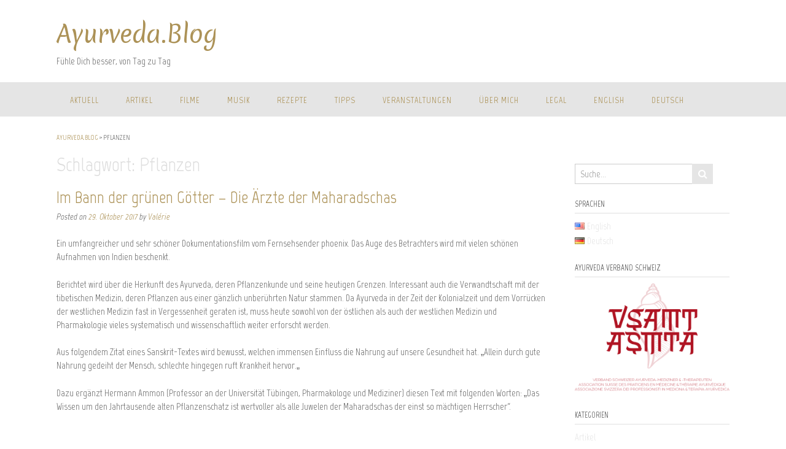

--- FILE ---
content_type: text/html; charset=UTF-8
request_url: https://www.ayurveda.blog/tag/pflanzen-de/
body_size: 22477
content:
<!DOCTYPE html><!-- Panoramic Premium -->
<html lang="de-CH">
<head>
<meta charset="UTF-8">
<meta name="viewport" content="width=device-width, initial-scale=1">
<link rel="profile" href="https://gmpg.org/xfn/11">

<meta name='robots' content='index, follow, max-image-preview:large, max-snippet:-1, max-video-preview:-1' />
	<style>img:is([sizes="auto" i], [sizes^="auto," i]) { contain-intrinsic-size: 3000px 1500px }</style>
	<meta property="og:title" content="Ayurveda.Blog"/>
<meta property="og:description" content="Fühle Dich besser, von Tag zu Tag"/>
<meta property="og:type" content="article"/>
<meta property="og:article:published_time" content="2017-10-29 12:02:17"/>
<meta property="og:article:modified_time" content="2017-10-29 12:02:17"/>
<meta property="og:article:tag" content="ayurveda"/>
<meta property="og:article:tag" content="Forschung"/>
<meta property="og:article:tag" content="Indien"/>
<meta property="og:article:tag" content="Maharadschas"/>
<meta property="og:article:tag" content="Pflanzen"/>
<meta property="og:article:tag" content="Tibetische Medizin"/>
<meta name="twitter:card" content="summary">
<meta name="twitter:title" content="Ayurveda.Blog"/>
<meta name="twitter:description" content="Fühle Dich besser, von Tag zu Tag"/>

	<!-- This site is optimized with the Yoast SEO plugin v25.3 - https://yoast.com/wordpress/plugins/seo/ -->
	<title>Pflanzen Archives - Ayurveda.Blog</title>
	<link rel="canonical" href="https://www.ayurveda.blog/tag/pflanzen-de/" />
	<meta property="og:url" content="https://www.ayurveda.blog/tag/pflanzen-de/" />
	<meta property="og:site_name" content="Ayurveda.Blog" />
	<script type="application/ld+json" class="yoast-schema-graph">{"@context":"https://schema.org","@graph":[{"@type":"CollectionPage","@id":"https://www.ayurveda.blog/tag/pflanzen-de/","url":"https://www.ayurveda.blog/tag/pflanzen-de/","name":"Pflanzen Archives - Ayurveda.Blog","isPartOf":{"@id":"https://www.ayurveda.blog/de/#website"},"breadcrumb":{"@id":"https://www.ayurveda.blog/tag/pflanzen-de/#breadcrumb"},"inLanguage":"de-CH"},{"@type":"BreadcrumbList","@id":"https://www.ayurveda.blog/tag/pflanzen-de/#breadcrumb","itemListElement":[{"@type":"ListItem","position":1,"name":"Home","item":"https://www.ayurveda.blog/de/"},{"@type":"ListItem","position":2,"name":"Pflanzen"}]},{"@type":"WebSite","@id":"https://www.ayurveda.blog/de/#website","url":"https://www.ayurveda.blog/de/","name":"Ayurveda.Blog","description":"Fühle Dich besser, von Tag zu Tag","potentialAction":[{"@type":"SearchAction","target":{"@type":"EntryPoint","urlTemplate":"https://www.ayurveda.blog/de/?s={search_term_string}"},"query-input":{"@type":"PropertyValueSpecification","valueRequired":true,"valueName":"search_term_string"}}],"inLanguage":"de-CH"}]}</script>
	<!-- / Yoast SEO plugin. -->


<link rel='dns-prefetch' href='//www.google.com' />
<link rel='dns-prefetch' href='//ws.sharethis.com' />
<link rel='dns-prefetch' href='//fonts.googleapis.com' />
<link rel="alternate" type="application/rss+xml" title="Ayurveda.Blog &raquo; Feed" href="https://www.ayurveda.blog/de/feed/" />
<link rel="alternate" type="application/rss+xml" title="Ayurveda.Blog &raquo; Kommentar-Feed" href="https://www.ayurveda.blog/de/comments/feed/" />
<link rel="alternate" type="application/rss+xml" title="Ayurveda.Blog &raquo; Pflanzen Schlagwort-Feed" href="https://www.ayurveda.blog/tag/pflanzen-de/feed/" />
		<!-- This site uses the Google Analytics by MonsterInsights plugin v9.6.0 - Using Analytics tracking - https://www.monsterinsights.com/ -->
		<!-- Note: MonsterInsights is not currently configured on this site. The site owner needs to authenticate with Google Analytics in the MonsterInsights settings panel. -->
					<!-- No tracking code set -->
				<!-- / Google Analytics by MonsterInsights -->
		<script type="text/javascript">
/* <![CDATA[ */
window._wpemojiSettings = {"baseUrl":"https:\/\/s.w.org\/images\/core\/emoji\/16.0.1\/72x72\/","ext":".png","svgUrl":"https:\/\/s.w.org\/images\/core\/emoji\/16.0.1\/svg\/","svgExt":".svg","source":{"concatemoji":"https:\/\/www.ayurveda.blog\/wp-includes\/js\/wp-emoji-release.min.js?ver=6.8.3"}};
/*! This file is auto-generated */
!function(s,n){var o,i,e;function c(e){try{var t={supportTests:e,timestamp:(new Date).valueOf()};sessionStorage.setItem(o,JSON.stringify(t))}catch(e){}}function p(e,t,n){e.clearRect(0,0,e.canvas.width,e.canvas.height),e.fillText(t,0,0);var t=new Uint32Array(e.getImageData(0,0,e.canvas.width,e.canvas.height).data),a=(e.clearRect(0,0,e.canvas.width,e.canvas.height),e.fillText(n,0,0),new Uint32Array(e.getImageData(0,0,e.canvas.width,e.canvas.height).data));return t.every(function(e,t){return e===a[t]})}function u(e,t){e.clearRect(0,0,e.canvas.width,e.canvas.height),e.fillText(t,0,0);for(var n=e.getImageData(16,16,1,1),a=0;a<n.data.length;a++)if(0!==n.data[a])return!1;return!0}function f(e,t,n,a){switch(t){case"flag":return n(e,"\ud83c\udff3\ufe0f\u200d\u26a7\ufe0f","\ud83c\udff3\ufe0f\u200b\u26a7\ufe0f")?!1:!n(e,"\ud83c\udde8\ud83c\uddf6","\ud83c\udde8\u200b\ud83c\uddf6")&&!n(e,"\ud83c\udff4\udb40\udc67\udb40\udc62\udb40\udc65\udb40\udc6e\udb40\udc67\udb40\udc7f","\ud83c\udff4\u200b\udb40\udc67\u200b\udb40\udc62\u200b\udb40\udc65\u200b\udb40\udc6e\u200b\udb40\udc67\u200b\udb40\udc7f");case"emoji":return!a(e,"\ud83e\udedf")}return!1}function g(e,t,n,a){var r="undefined"!=typeof WorkerGlobalScope&&self instanceof WorkerGlobalScope?new OffscreenCanvas(300,150):s.createElement("canvas"),o=r.getContext("2d",{willReadFrequently:!0}),i=(o.textBaseline="top",o.font="600 32px Arial",{});return e.forEach(function(e){i[e]=t(o,e,n,a)}),i}function t(e){var t=s.createElement("script");t.src=e,t.defer=!0,s.head.appendChild(t)}"undefined"!=typeof Promise&&(o="wpEmojiSettingsSupports",i=["flag","emoji"],n.supports={everything:!0,everythingExceptFlag:!0},e=new Promise(function(e){s.addEventListener("DOMContentLoaded",e,{once:!0})}),new Promise(function(t){var n=function(){try{var e=JSON.parse(sessionStorage.getItem(o));if("object"==typeof e&&"number"==typeof e.timestamp&&(new Date).valueOf()<e.timestamp+604800&&"object"==typeof e.supportTests)return e.supportTests}catch(e){}return null}();if(!n){if("undefined"!=typeof Worker&&"undefined"!=typeof OffscreenCanvas&&"undefined"!=typeof URL&&URL.createObjectURL&&"undefined"!=typeof Blob)try{var e="postMessage("+g.toString()+"("+[JSON.stringify(i),f.toString(),p.toString(),u.toString()].join(",")+"));",a=new Blob([e],{type:"text/javascript"}),r=new Worker(URL.createObjectURL(a),{name:"wpTestEmojiSupports"});return void(r.onmessage=function(e){c(n=e.data),r.terminate(),t(n)})}catch(e){}c(n=g(i,f,p,u))}t(n)}).then(function(e){for(var t in e)n.supports[t]=e[t],n.supports.everything=n.supports.everything&&n.supports[t],"flag"!==t&&(n.supports.everythingExceptFlag=n.supports.everythingExceptFlag&&n.supports[t]);n.supports.everythingExceptFlag=n.supports.everythingExceptFlag&&!n.supports.flag,n.DOMReady=!1,n.readyCallback=function(){n.DOMReady=!0}}).then(function(){return e}).then(function(){var e;n.supports.everything||(n.readyCallback(),(e=n.source||{}).concatemoji?t(e.concatemoji):e.wpemoji&&e.twemoji&&(t(e.twemoji),t(e.wpemoji)))}))}((window,document),window._wpemojiSettings);
/* ]]> */
</script>
<style id='wp-emoji-styles-inline-css' type='text/css'>

	img.wp-smiley, img.emoji {
		display: inline !important;
		border: none !important;
		box-shadow: none !important;
		height: 1em !important;
		width: 1em !important;
		margin: 0 0.07em !important;
		vertical-align: -0.1em !important;
		background: none !important;
		padding: 0 !important;
	}
</style>
<link rel='stylesheet' id='wp-block-library-css' href='https://www.ayurveda.blog/wp-includes/css/dist/block-library/style.min.css?ver=6.8.3' type='text/css' media='all' />
<style id='classic-theme-styles-inline-css' type='text/css'>
/*! This file is auto-generated */
.wp-block-button__link{color:#fff;background-color:#32373c;border-radius:9999px;box-shadow:none;text-decoration:none;padding:calc(.667em + 2px) calc(1.333em + 2px);font-size:1.125em}.wp-block-file__button{background:#32373c;color:#fff;text-decoration:none}
</style>
<style id='global-styles-inline-css' type='text/css'>
:root{--wp--preset--aspect-ratio--square: 1;--wp--preset--aspect-ratio--4-3: 4/3;--wp--preset--aspect-ratio--3-4: 3/4;--wp--preset--aspect-ratio--3-2: 3/2;--wp--preset--aspect-ratio--2-3: 2/3;--wp--preset--aspect-ratio--16-9: 16/9;--wp--preset--aspect-ratio--9-16: 9/16;--wp--preset--color--black: #000000;--wp--preset--color--cyan-bluish-gray: #abb8c3;--wp--preset--color--white: #ffffff;--wp--preset--color--pale-pink: #f78da7;--wp--preset--color--vivid-red: #cf2e2e;--wp--preset--color--luminous-vivid-orange: #ff6900;--wp--preset--color--luminous-vivid-amber: #fcb900;--wp--preset--color--light-green-cyan: #7bdcb5;--wp--preset--color--vivid-green-cyan: #00d084;--wp--preset--color--pale-cyan-blue: #8ed1fc;--wp--preset--color--vivid-cyan-blue: #0693e3;--wp--preset--color--vivid-purple: #9b51e0;--wp--preset--gradient--vivid-cyan-blue-to-vivid-purple: linear-gradient(135deg,rgba(6,147,227,1) 0%,rgb(155,81,224) 100%);--wp--preset--gradient--light-green-cyan-to-vivid-green-cyan: linear-gradient(135deg,rgb(122,220,180) 0%,rgb(0,208,130) 100%);--wp--preset--gradient--luminous-vivid-amber-to-luminous-vivid-orange: linear-gradient(135deg,rgba(252,185,0,1) 0%,rgba(255,105,0,1) 100%);--wp--preset--gradient--luminous-vivid-orange-to-vivid-red: linear-gradient(135deg,rgba(255,105,0,1) 0%,rgb(207,46,46) 100%);--wp--preset--gradient--very-light-gray-to-cyan-bluish-gray: linear-gradient(135deg,rgb(238,238,238) 0%,rgb(169,184,195) 100%);--wp--preset--gradient--cool-to-warm-spectrum: linear-gradient(135deg,rgb(74,234,220) 0%,rgb(151,120,209) 20%,rgb(207,42,186) 40%,rgb(238,44,130) 60%,rgb(251,105,98) 80%,rgb(254,248,76) 100%);--wp--preset--gradient--blush-light-purple: linear-gradient(135deg,rgb(255,206,236) 0%,rgb(152,150,240) 100%);--wp--preset--gradient--blush-bordeaux: linear-gradient(135deg,rgb(254,205,165) 0%,rgb(254,45,45) 50%,rgb(107,0,62) 100%);--wp--preset--gradient--luminous-dusk: linear-gradient(135deg,rgb(255,203,112) 0%,rgb(199,81,192) 50%,rgb(65,88,208) 100%);--wp--preset--gradient--pale-ocean: linear-gradient(135deg,rgb(255,245,203) 0%,rgb(182,227,212) 50%,rgb(51,167,181) 100%);--wp--preset--gradient--electric-grass: linear-gradient(135deg,rgb(202,248,128) 0%,rgb(113,206,126) 100%);--wp--preset--gradient--midnight: linear-gradient(135deg,rgb(2,3,129) 0%,rgb(40,116,252) 100%);--wp--preset--font-size--small: 13px;--wp--preset--font-size--medium: 20px;--wp--preset--font-size--large: 36px;--wp--preset--font-size--x-large: 42px;--wp--preset--spacing--20: 0.44rem;--wp--preset--spacing--30: 0.67rem;--wp--preset--spacing--40: 1rem;--wp--preset--spacing--50: 1.5rem;--wp--preset--spacing--60: 2.25rem;--wp--preset--spacing--70: 3.38rem;--wp--preset--spacing--80: 5.06rem;--wp--preset--shadow--natural: 6px 6px 9px rgba(0, 0, 0, 0.2);--wp--preset--shadow--deep: 12px 12px 50px rgba(0, 0, 0, 0.4);--wp--preset--shadow--sharp: 6px 6px 0px rgba(0, 0, 0, 0.2);--wp--preset--shadow--outlined: 6px 6px 0px -3px rgba(255, 255, 255, 1), 6px 6px rgba(0, 0, 0, 1);--wp--preset--shadow--crisp: 6px 6px 0px rgba(0, 0, 0, 1);}:where(.is-layout-flex){gap: 0.5em;}:where(.is-layout-grid){gap: 0.5em;}body .is-layout-flex{display: flex;}.is-layout-flex{flex-wrap: wrap;align-items: center;}.is-layout-flex > :is(*, div){margin: 0;}body .is-layout-grid{display: grid;}.is-layout-grid > :is(*, div){margin: 0;}:where(.wp-block-columns.is-layout-flex){gap: 2em;}:where(.wp-block-columns.is-layout-grid){gap: 2em;}:where(.wp-block-post-template.is-layout-flex){gap: 1.25em;}:where(.wp-block-post-template.is-layout-grid){gap: 1.25em;}.has-black-color{color: var(--wp--preset--color--black) !important;}.has-cyan-bluish-gray-color{color: var(--wp--preset--color--cyan-bluish-gray) !important;}.has-white-color{color: var(--wp--preset--color--white) !important;}.has-pale-pink-color{color: var(--wp--preset--color--pale-pink) !important;}.has-vivid-red-color{color: var(--wp--preset--color--vivid-red) !important;}.has-luminous-vivid-orange-color{color: var(--wp--preset--color--luminous-vivid-orange) !important;}.has-luminous-vivid-amber-color{color: var(--wp--preset--color--luminous-vivid-amber) !important;}.has-light-green-cyan-color{color: var(--wp--preset--color--light-green-cyan) !important;}.has-vivid-green-cyan-color{color: var(--wp--preset--color--vivid-green-cyan) !important;}.has-pale-cyan-blue-color{color: var(--wp--preset--color--pale-cyan-blue) !important;}.has-vivid-cyan-blue-color{color: var(--wp--preset--color--vivid-cyan-blue) !important;}.has-vivid-purple-color{color: var(--wp--preset--color--vivid-purple) !important;}.has-black-background-color{background-color: var(--wp--preset--color--black) !important;}.has-cyan-bluish-gray-background-color{background-color: var(--wp--preset--color--cyan-bluish-gray) !important;}.has-white-background-color{background-color: var(--wp--preset--color--white) !important;}.has-pale-pink-background-color{background-color: var(--wp--preset--color--pale-pink) !important;}.has-vivid-red-background-color{background-color: var(--wp--preset--color--vivid-red) !important;}.has-luminous-vivid-orange-background-color{background-color: var(--wp--preset--color--luminous-vivid-orange) !important;}.has-luminous-vivid-amber-background-color{background-color: var(--wp--preset--color--luminous-vivid-amber) !important;}.has-light-green-cyan-background-color{background-color: var(--wp--preset--color--light-green-cyan) !important;}.has-vivid-green-cyan-background-color{background-color: var(--wp--preset--color--vivid-green-cyan) !important;}.has-pale-cyan-blue-background-color{background-color: var(--wp--preset--color--pale-cyan-blue) !important;}.has-vivid-cyan-blue-background-color{background-color: var(--wp--preset--color--vivid-cyan-blue) !important;}.has-vivid-purple-background-color{background-color: var(--wp--preset--color--vivid-purple) !important;}.has-black-border-color{border-color: var(--wp--preset--color--black) !important;}.has-cyan-bluish-gray-border-color{border-color: var(--wp--preset--color--cyan-bluish-gray) !important;}.has-white-border-color{border-color: var(--wp--preset--color--white) !important;}.has-pale-pink-border-color{border-color: var(--wp--preset--color--pale-pink) !important;}.has-vivid-red-border-color{border-color: var(--wp--preset--color--vivid-red) !important;}.has-luminous-vivid-orange-border-color{border-color: var(--wp--preset--color--luminous-vivid-orange) !important;}.has-luminous-vivid-amber-border-color{border-color: var(--wp--preset--color--luminous-vivid-amber) !important;}.has-light-green-cyan-border-color{border-color: var(--wp--preset--color--light-green-cyan) !important;}.has-vivid-green-cyan-border-color{border-color: var(--wp--preset--color--vivid-green-cyan) !important;}.has-pale-cyan-blue-border-color{border-color: var(--wp--preset--color--pale-cyan-blue) !important;}.has-vivid-cyan-blue-border-color{border-color: var(--wp--preset--color--vivid-cyan-blue) !important;}.has-vivid-purple-border-color{border-color: var(--wp--preset--color--vivid-purple) !important;}.has-vivid-cyan-blue-to-vivid-purple-gradient-background{background: var(--wp--preset--gradient--vivid-cyan-blue-to-vivid-purple) !important;}.has-light-green-cyan-to-vivid-green-cyan-gradient-background{background: var(--wp--preset--gradient--light-green-cyan-to-vivid-green-cyan) !important;}.has-luminous-vivid-amber-to-luminous-vivid-orange-gradient-background{background: var(--wp--preset--gradient--luminous-vivid-amber-to-luminous-vivid-orange) !important;}.has-luminous-vivid-orange-to-vivid-red-gradient-background{background: var(--wp--preset--gradient--luminous-vivid-orange-to-vivid-red) !important;}.has-very-light-gray-to-cyan-bluish-gray-gradient-background{background: var(--wp--preset--gradient--very-light-gray-to-cyan-bluish-gray) !important;}.has-cool-to-warm-spectrum-gradient-background{background: var(--wp--preset--gradient--cool-to-warm-spectrum) !important;}.has-blush-light-purple-gradient-background{background: var(--wp--preset--gradient--blush-light-purple) !important;}.has-blush-bordeaux-gradient-background{background: var(--wp--preset--gradient--blush-bordeaux) !important;}.has-luminous-dusk-gradient-background{background: var(--wp--preset--gradient--luminous-dusk) !important;}.has-pale-ocean-gradient-background{background: var(--wp--preset--gradient--pale-ocean) !important;}.has-electric-grass-gradient-background{background: var(--wp--preset--gradient--electric-grass) !important;}.has-midnight-gradient-background{background: var(--wp--preset--gradient--midnight) !important;}.has-small-font-size{font-size: var(--wp--preset--font-size--small) !important;}.has-medium-font-size{font-size: var(--wp--preset--font-size--medium) !important;}.has-large-font-size{font-size: var(--wp--preset--font-size--large) !important;}.has-x-large-font-size{font-size: var(--wp--preset--font-size--x-large) !important;}
:where(.wp-block-post-template.is-layout-flex){gap: 1.25em;}:where(.wp-block-post-template.is-layout-grid){gap: 1.25em;}
:where(.wp-block-columns.is-layout-flex){gap: 2em;}:where(.wp-block-columns.is-layout-grid){gap: 2em;}
:root :where(.wp-block-pullquote){font-size: 1.5em;line-height: 1.6;}
</style>
<link rel='stylesheet' id='amazonpolly-css' href='https://www.ayurveda.blog/wp-content/plugins/amazon-polly/public/css/amazonpolly-public.css?ver=1.0.0' type='text/css' media='all' />
<link rel='stylesheet' id='titan-adminbar-styles-css' href='https://www.ayurveda.blog/wp-content/plugins/anti-spam/assets/css/admin-bar.css?ver=7.3.5' type='text/css' media='all' />
<link rel='stylesheet' id='wpautoterms_css-css' href='https://www.ayurveda.blog/wp-content/plugins/auto-terms-of-service-and-privacy-policy/css/wpautoterms.css?ver=6.8.3' type='text/css' media='all' />
<link rel='stylesheet' id='contact-form-7-css' href='https://www.ayurveda.blog/wp-content/plugins/contact-form-7/includes/css/styles.css?ver=6.0.6' type='text/css' media='all' />
<link rel='stylesheet' id='email-subscribers-css' href='https://www.ayurveda.blog/wp-content/plugins/email-subscribers/lite/public/css/email-subscribers-public.css?ver=5.8.6' type='text/css' media='all' />
<link rel='stylesheet' id='gdpr-css' href='https://www.ayurveda.blog/wp-content/plugins/gdpr/dist/css/public.css?ver=2.1.2' type='text/css' media='all' />
<link rel='stylesheet' id='gp-bttp-style-css' href='https://www.ayurveda.blog/wp-content/plugins/gp-back-to-top/css/fo-2018-03-08-0.22272000%201520535978.css?ver=2.0' type='text/css' media='all' />
<link rel='stylesheet' id='wsl-widget-css' href='https://www.ayurveda.blog/wp-content/plugins/wordpress-social-login/assets/css/style.css?ver=6.8.3' type='text/css' media='all' />
<link rel='stylesheet' id='panoramic-fonts-css' href='https://fonts.googleapis.com/css?family=Kaushan+Script%3A400%7CLato%3A300%2C300italic%2C400%2C400italic%2C600%2C600italic%2C700%2C700italic%7CRaleway%3A300%2C300italic%2C400%2C400italic%2C500%2C500italic%2C600%2C600italic%2C700%2C700italic&#038;subset=latin%2Clatin-ext&#038;ver=10.2.68' type='text/css' media='all' />
<link rel='stylesheet' id='panoramic-header-standard-css' href='https://www.ayurveda.blog/wp-content/themes/panoramic/library/css/header-standard.css?ver=10.2.68' type='text/css' media='all' />
<link rel='stylesheet' id='otb-font-awesome-otb-font-awesome-css' href='https://www.ayurveda.blog/wp-content/themes/panoramic/library/fonts/otb-font-awesome/css/otb-font-awesome.css?ver=4.7.0' type='text/css' media='all' />
<link rel='stylesheet' id='otb-font-awesome-font-awesome-min-css' href='https://www.ayurveda.blog/wp-content/themes/panoramic/library/fonts/otb-font-awesome/css/font-awesome.min.css?ver=4.7.0' type='text/css' media='all' />
<link rel='stylesheet' id='panoramic-style-css' href='https://www.ayurveda.blog/wp-content/themes/panoramic/style.css?ver=10.2.68' type='text/css' media='all' />
<link rel='stylesheet' id='panoramic-instagram-min-css' href='https://www.ayurveda.blog/wp-content/themes/panoramic/library/css/instagram.min.css?ver=10.2.68' type='text/css' media='all' />
<link rel='stylesheet' id='panoramic_customizer_theme_fonts-css' href='//fonts.googleapis.com/css?family=Merienda%3Aregular%2C700|Marvel%3Aregular%2Citalic%2C700%26subset%3Dlatin%2C' type='text/css' media='screen' />
<script type="text/javascript" src="https://www.ayurveda.blog/wp-includes/js/jquery/jquery.min.js?ver=3.7.1" id="jquery-core-js"></script>
<script type="text/javascript" src="https://www.ayurveda.blog/wp-includes/js/jquery/jquery-migrate.min.js?ver=3.4.1" id="jquery-migrate-js"></script>
<script type="text/javascript" src="https://www.ayurveda.blog/wp-includes/js/dist/dom-ready.min.js?ver=f77871ff7694fffea381" id="wp-dom-ready-js"></script>
<script type="text/javascript" src="https://www.ayurveda.blog/wp-content/plugins/auto-terms-of-service-and-privacy-policy/js/base.js?ver=3.0.3" id="wpautoterms_base-js"></script>
<script type="text/javascript" src="https://www.ayurveda.blog/wp-content/plugins/amazon-polly/public/js/amazonpolly-public.js?ver=1.0.0" id="amazonpolly-js"></script>
<script type="text/javascript" src="https://www.google.com/recaptcha/api.js?hl=de_CH&amp;ver=6.8.3" id="gdpr-recaptcha-js"></script>
<script type="text/javascript" id="gdpr-js-extra">
/* <![CDATA[ */
var GDPR = {"ajaxurl":"https:\/\/www.ayurveda.blog\/wp-admin\/admin-ajax.php","logouturl":"","i18n":{"aborting":"Aborting","logging_out":"You are being logged out.","continue":"Continue","cancel":"Cancel","ok":"OK","close_account":"Close your account?","close_account_warning":"Your account will be closed and all data will be permanently deleted and cannot be recovered. Are you sure?","are_you_sure":"Are you sure?","policy_disagree":"By disagreeing you will no longer have access to our site and will be logged out."},"is_user_logged_in":"","refresh":"1"};
/* ]]> */
</script>
<script type="text/javascript" src="https://www.ayurveda.blog/wp-content/plugins/gdpr/dist/js/public.js?ver=2.1.2" id="gdpr-js"></script>
<script id='st_insights_js' type="text/javascript" src="https://ws.sharethis.com/button/st_insights.js?publisher=eba0f3ba-f9ab-408c-bc68-c28af5afe749&amp;product=feather&amp;ver=1716722947" id="feather-sharethis-js"></script>
<link rel="https://api.w.org/" href="https://www.ayurveda.blog/wp-json/" /><link rel="alternate" title="JSON" type="application/json" href="https://www.ayurveda.blog/wp-json/wp/v2/tags/524" /><link rel="EditURI" type="application/rsd+xml" title="RSD" href="https://www.ayurveda.blog/xmlrpc.php?rsd" />
<meta name="generator" content="WordPress 6.8.3" />
<!-- analytics-code google analytics tracking code --><script>
	(function(i,s,o,g,r,a,m){i['GoogleAnalyticsObject']=r;i[r]=i[r]||function(){
			(i[r].q=i[r].q||[]).push(arguments)},i[r].l=1*new Date();a=s.createElement(o),
		m=s.getElementsByTagName(o)[0];a.async=1;a.src=g;m.parentNode.insertBefore(a,m)
	})(window,document,'script','//www.google-analytics.com/analytics.js','ga');

	ga('create', 'UA-110467182-1', 'auto');
	ga('send', 'pageview');

</script><!--  -->
<style type="text/css">
/* Branding */
.site-header .branding {
	padding: 27px 0 23px 0;
}


.slider-padder .bottom-shape.curve {
	background-image: url("data:image/svg+xml,%3Csvg version='1.1' id='Layer_1' xmlns='http://www.w3.org/2000/svg' xmlns:xlink='http://www.w3.org/1999/xlink' x='0px' y='0px' width='2560.065px' height='518px' viewBox='0 0 2560.065 518' enable-background='new 0 0 2560.065 518' xml:space='preserve'%3E%3Cpath fill-rule='evenodd' clip-rule='evenodd' fill='none' d='M0,316C0,210.667,0,105.333,0,0c852.667,0,1705.333,0,2558,0 c-8.746,6.344-17.197,13.147-26.283,18.961c-107.799,68.975-219.433,131.429-331.645,192.76 c-96.982,53.008-198.793,95.616-302.636,133.323c-114.325,41.514-230.835,75.63-349.299,103.166 c-103.313,24.015-207.503,43.19-312.87,55.378c-46.625,5.394-93.521,8.441-140.293,12.572c-6.329,0.56-12.65,1.224-18.975,1.84 c-53.667,0-107.333,0-161,0c-1.515-0.335-3.017-0.887-4.545-0.971c-15.141-0.827-30.318-1.168-45.421-2.426 c-43.815-3.648-87.669-7.02-131.378-11.71c-39.548-4.244-79.041-9.336-118.348-15.41c-45.704-7.063-91.283-15.056-136.729-23.643 c-56.217-10.622-112.106-22.84-166.938-39.421C206.274,392.556,102.947,354.824,0,316z'/%3E%3Cpath fill-rule='evenodd' clip-rule='evenodd' fill='%23FFFFFF' d='M1076,518c6.324-0.616,12.646-1.28,18.975-1.84 c46.771-4.131,93.668-7.179,140.293-12.572c105.367-12.188,209.557-31.363,312.87-55.378 c118.464-27.536,234.974-61.652,349.299-103.166c103.843-37.707,205.653-80.315,302.636-133.323 c112.212-61.331,223.846-123.785,331.645-192.76C2540.803,13.147,2549.254,6.344,2558,0c0.667,0.333,1.783,0.548,1.909,1.024 C2560.196,2.115,2560,3.333,2560,4.5c0,171.167,0,342.333,0,513.5C2065.333,518,1570.667,518,1076,518z'/%3E%3Cpath fill-rule='evenodd' clip-rule='evenodd' fill='%23FFFFFF' d='M0,316c102.947,38.824,206.274,76.556,311.643,108.42 c54.831,16.581,110.721,28.799,166.938,39.421c45.445,8.587,91.024,16.579,136.729,23.643c39.307,6.074,78.8,11.166,118.348,15.41 c43.709,4.69,87.563,8.062,131.378,11.71c15.103,1.258,30.28,1.599,45.421,2.426c1.528,0.084,3.03,0.636,4.545,0.971 c-305,0-610,0-915,0C0,450.667,0,383.333,0,316z'/%3E%3C/svg%3E");
}

.slider-padder .bottom-shape.wave {
	background-image: url("data:image/svg+xml,%3Csvg version='1.1' id='Layer_1' xmlns='http://www.w3.org/2000/svg' xmlns:xlink='http://www.w3.org/1999/xlink' x='0px' y='0px' width='1646px' height='120px' viewBox='0 0 1646 120' enable-background='new 0 0 1646 120' xml:space='preserve'%3E%3Cg%3E%3Cpath fill-rule='evenodd' clip-rule='evenodd' fill='none' d='M0,70C0,2.333,0-65.333,0-133c548.667,0,1097.333,0,1646,0 c0,79,0,158,0,237c-1.261-0.373-2.498-0.896-3.785-1.098c-15.431-2.427-30.836-5.049-46.312-7.149 c-37.885-5.145-75.733-10.66-113.725-14.88c-45.141-5.015-90.378-9.287-135.643-13.027c-38.655-3.194-77.388-5.606-116.126-7.57 c-32.104-1.628-64.261-2.647-96.402-2.939c-39.479-0.359-78.98-0.253-118.446,0.711c-37.94,0.927-75.896,2.509-113.756,5.093 c-35.188,2.401-70.29,6.203-105.372,9.939c-37.553,3.999-75.045,8.575-112.548,13.023c-32.023,3.8-63.998,8.027-96.046,11.608 c-37.211,4.157-74.439,8.244-111.732,11.558c-31.17,2.77-62.415,5.368-93.678,6.237c-34.27,0.952-68.631,0.698-102.89-0.639 c-30.579-1.192-61.151-3.843-91.583-7.169c-43.624-4.768-86.955-11.782-129.68-21.947C38.709,81.097,19.417,75.286,0,70z'/%3E%3Cpath fill-rule='evenodd' clip-rule='evenodd' fill='%23FFFFFF' d='M0,70c19.417,5.286,38.709,11.097,58.277,15.751 c42.725,10.165,86.056,17.18,129.68,21.947c30.431,3.326,61.004,5.977,91.583,7.169c34.259,1.337,68.621,1.591,102.89,0.639 c31.263-0.869,62.508-3.468,93.678-6.237c37.293-3.313,74.521-7.4,111.732-11.558c32.048-3.581,64.022-7.809,96.046-11.608 c37.503-4.448,74.995-9.024,112.548-13.023c35.082-3.736,70.185-7.538,105.372-9.939c37.86-2.584,75.815-4.166,113.756-5.093 c39.466-0.964,78.968-1.07,118.446-0.711c32.142,0.292,64.299,1.312,96.402,2.939c38.738,1.964,77.471,4.376,116.126,7.57 c45.265,3.74,90.502,8.013,135.643,13.027c37.991,4.22,75.84,9.735,113.725,14.88c15.476,2.101,30.881,4.723,46.312,7.149 c1.287,0.202,2.524,0.725,3.785,1.098c0,49.667,0,99.333,0,149c-548.666,0-1097.333,0-1646,0C0,192,0,131,0,70z'/%3E%3C/g%3E%3C/svg%3E");
}


.header-video-padder .bottom-shape.curve,
.header-image-padder .bottom-shape.curve {
	background-image: url("data:image/svg+xml,%3Csvg version='1.1' id='Layer_1' xmlns='http://www.w3.org/2000/svg' xmlns:xlink='http://www.w3.org/1999/xlink' x='0px' y='0px' width='2560.065px' height='518px' viewBox='0 0 2560.065 518' enable-background='new 0 0 2560.065 518' xml:space='preserve'%3E%3Cpath fill-rule='evenodd' clip-rule='evenodd' fill='none' d='M0,316C0,210.667,0,105.333,0,0c852.667,0,1705.333,0,2558,0 c-8.746,6.344-17.197,13.147-26.283,18.961c-107.799,68.975-219.433,131.429-331.645,192.76 c-96.982,53.008-198.793,95.616-302.636,133.323c-114.325,41.514-230.835,75.63-349.299,103.166 c-103.313,24.015-207.503,43.19-312.87,55.378c-46.625,5.394-93.521,8.441-140.293,12.572c-6.329,0.56-12.65,1.224-18.975,1.84 c-53.667,0-107.333,0-161,0c-1.515-0.335-3.017-0.887-4.545-0.971c-15.141-0.827-30.318-1.168-45.421-2.426 c-43.815-3.648-87.669-7.02-131.378-11.71c-39.548-4.244-79.041-9.336-118.348-15.41c-45.704-7.063-91.283-15.056-136.729-23.643 c-56.217-10.622-112.106-22.84-166.938-39.421C206.274,392.556,102.947,354.824,0,316z'/%3E%3Cpath fill-rule='evenodd' clip-rule='evenodd' fill='%23FFFFFF' d='M1076,518c6.324-0.616,12.646-1.28,18.975-1.84 c46.771-4.131,93.668-7.179,140.293-12.572c105.367-12.188,209.557-31.363,312.87-55.378 c118.464-27.536,234.974-61.652,349.299-103.166c103.843-37.707,205.653-80.315,302.636-133.323 c112.212-61.331,223.846-123.785,331.645-192.76C2540.803,13.147,2549.254,6.344,2558,0c0.667,0.333,1.783,0.548,1.909,1.024 C2560.196,2.115,2560,3.333,2560,4.5c0,171.167,0,342.333,0,513.5C2065.333,518,1570.667,518,1076,518z'/%3E%3Cpath fill-rule='evenodd' clip-rule='evenodd' fill='%23FFFFFF' d='M0,316c102.947,38.824,206.274,76.556,311.643,108.42 c54.831,16.581,110.721,28.799,166.938,39.421c45.445,8.587,91.024,16.579,136.729,23.643c39.307,6.074,78.8,11.166,118.348,15.41 c43.709,4.69,87.563,8.062,131.378,11.71c15.103,1.258,30.28,1.599,45.421,2.426c1.528,0.084,3.03,0.636,4.545,0.971 c-305,0-610,0-915,0C0,450.667,0,383.333,0,316z'/%3E%3C/svg%3E");
}

.header-video-padder .bottom-shape.wave,
.header-image-padder .bottom-shape.wave {
	background-image: url("data:image/svg+xml,%3Csvg version='1.1' id='Layer_1' xmlns='http://www.w3.org/2000/svg' xmlns:xlink='http://www.w3.org/1999/xlink' x='0px' y='0px' width='1646px' height='120px' viewBox='0 0 1646 120' enable-background='new 0 0 1646 120' xml:space='preserve'%3E%3Cg%3E%3Cpath fill-rule='evenodd' clip-rule='evenodd' fill='none' d='M0,70C0,2.333,0-65.333,0-133c548.667,0,1097.333,0,1646,0 c0,79,0,158,0,237c-1.261-0.373-2.498-0.896-3.785-1.098c-15.431-2.427-30.836-5.049-46.312-7.149 c-37.885-5.145-75.733-10.66-113.725-14.88c-45.141-5.015-90.378-9.287-135.643-13.027c-38.655-3.194-77.388-5.606-116.126-7.57 c-32.104-1.628-64.261-2.647-96.402-2.939c-39.479-0.359-78.98-0.253-118.446,0.711c-37.94,0.927-75.896,2.509-113.756,5.093 c-35.188,2.401-70.29,6.203-105.372,9.939c-37.553,3.999-75.045,8.575-112.548,13.023c-32.023,3.8-63.998,8.027-96.046,11.608 c-37.211,4.157-74.439,8.244-111.732,11.558c-31.17,2.77-62.415,5.368-93.678,6.237c-34.27,0.952-68.631,0.698-102.89-0.639 c-30.579-1.192-61.151-3.843-91.583-7.169c-43.624-4.768-86.955-11.782-129.68-21.947C38.709,81.097,19.417,75.286,0,70z'/%3E%3Cpath fill-rule='evenodd' clip-rule='evenodd' fill='%23FFFFFF' d='M0,70c19.417,5.286,38.709,11.097,58.277,15.751 c42.725,10.165,86.056,17.18,129.68,21.947c30.431,3.326,61.004,5.977,91.583,7.169c34.259,1.337,68.621,1.591,102.89,0.639 c31.263-0.869,62.508-3.468,93.678-6.237c37.293-3.313,74.521-7.4,111.732-11.558c32.048-3.581,64.022-7.809,96.046-11.608 c37.503-4.448,74.995-9.024,112.548-13.023c35.082-3.736,70.185-7.538,105.372-9.939c37.86-2.584,75.815-4.166,113.756-5.093 c39.466-0.964,78.968-1.07,118.446-0.711c32.142,0.292,64.299,1.312,96.402,2.939c38.738,1.964,77.471,4.376,116.126,7.57 c45.265,3.74,90.502,8.013,135.643,13.027c37.991,4.22,75.84,9.735,113.725,14.88c15.476,2.101,30.881,4.723,46.312,7.149 c1.287,0.202,2.524,0.725,3.785,1.098c0,49.667,0,99.333,0,149c-548.666,0-1097.333,0-1646,0C0,192,0,131,0,70z'/%3E%3C/g%3E%3C/svg%3E");
}

/*
.panoramic-slider-container.default.smart .slider .slide .overlay h1,
.panoramic-slider-container.default.smart .slider .slide .overlay h2 {
	line-height: 0em;	
}

.panoramic-slider-container.default.smart .slider .slide .overlay .opacity p {
	line-height: 0em;	
}

.panoramic-slider-container.default.smart .slider .slide .overlay .opacity p {
	margin-top: 0em;
	margin-bottom: 0em;
}

.panoramic-slider-container.default.smart .slider .slide .overlay .opacity a.button,
.panoramic-slider-container.default.smart .slider .slide .overlay .opacity button {
	margin-top: 0em;
	margin-bottom: 0em;
}
*/

.main-navigation ul ul a {
	min-width: 200px;
}
.main-navigation ul ul a {
	white-space: nowrap;
}



/* Full width logo */
	.site-header.full-width-logo .site-container,
	.site-header.full-width-mobile-logo .site-container {
		padding: 0;
		max-width: 100%;
	}
	.site-header.full-width-logo .site-top-bar .site-container,
	.site-header.full-width-mobile-logo .site-top-bar .site-container {
		padding: 0 22px;
		max-width: 1140px;
	}
	.site-header.full-width-logo .branding,
	.site-header.full-width-mobile-logo .branding {
		padding: 0;
		width: 100%;
	}
	.site-header.full-width-logo .branding .title_and_tagline,
	.site-header.full-width-mobile-logo .branding .title_and_tagline {
		display: none !important;
	}
	.site-header.full-width-logo .site-header-right,
	.site-header.full-width-mobile-logo .site-header-right {
		display: none !important;
	}

/* Solidify the navigation menu */
@media only screen and (max-width: 960px) {	.main-navigation.translucent {
		position: relative;
		background-color: #006489 !important;
	}
	
	.header-image .overlay-container,
	.panoramic-slider-container.default .slider .slide .overlay-container {
		padding-top: 0 !important;
	}
	.panoramic-slider-container.default .controls-container {
		margin-top: 0 !important;
	}
}

/* Mobile Menu and other mobile stylings */@media only screen and (max-width: 960px) {	/*
	.site-header.drop-shadow {
		box-shadow: 0 1px 8px 5px rgb(0 0 0 / 20%);
	}
	*/
	
    #main-menu.panoramic-mobile-menu-dark-color-scheme,
	#main-menu.panoramic-mobile-menu-dark-color-scheme ul ul {
    	background-color: #272727;
	}
    
	#main-menu.panoramic-mobile-menu-standard-color-scheme {
		background-color: #006489;
	}

	/* Menu toggle button */
    .header-menu-button {
	    display: block;
		padding: 16px 18px 11px 18px;
	    color: #FFF;
	    text-transform: uppercase;
    	text-align: center;
	    cursor: pointer;
	}
	
		
	.header-menu-button .otb-fa.otb-fa-bars,
	.header-menu-button .fa-solid.fa-bars {
    	font-size: 28px;
	}
	
	/* Menu close button */
    .main-menu-close {
        display: block;
    	background-color: rgba(0, 0, 0, 0.2);
    	border-radius: 100%;
        position: absolute;
        top: 15px;
        left: 15px;
        font-size: 26px;
        color: #FFFFFF;
        text-align: center;
        padding: 0 6px 0 10px;
        height: 36px;
    	width: 36px;
        line-height: 33px;
        cursor: pointer;
    	
	    -webkit-transition: all 0.2s ease 0s;
	     -moz-transition: all 0.2s ease 0s;
	      -ms-transition: all 0.2s ease 0s;
	       -o-transition: all 0.2s ease 0s;
	          transition: all 0.2s ease 0s;

    }
    
	body.font-awesome-latest .main-menu-close {
		padding: 0 2px 0 4px;
		font-size: 22px;
		line-height: 35px;
	}
	
    .main-menu-close:hover .otb-fa,
    .main-menu-close:hover .fa-solid {
    	font-weight: 700 !important;
	}
	.main-menu-close .otb-fa-angle-left {
        position: relative;
        left: -4px;
    }

	.main-menu-close .fa-angle-left {
		position: relative;
        left: -2px;
    }
    
    /*
	.main-navigation.drop-shadow::after {
		box-shadow: none !important;
		clip-path: none;
	}
    */
    
	/* Remove the rollover functionality from the desktop menu */
    .main-navigation ul {
        display: block;
		visibility: visible !important;
		opacity: 1 !important;
		transform: none !important;
    }
	
    .main-navigation #main-menu {
        color: #FFFFFF;
        box-shadow: 1px 0 1px rgba(255, 255, 255, 0.04) inset;
        position: fixed;
        top: 0;
        width: 280px;
        max-width: 100%;
        -ms-box-sizing: border-box;
        -moz-box-sizing: border-box;
        -webkit-box-sizing: border-box;
        box-sizing: border-box;
        padding: 70px 0 30px 0;
        z-index: 100000;
        height: 100%;
        overflow: auto;
        
        -webkit-transition: left 0.4s ease 0s, right 0.4s ease 0s;
        -moz-transition: left 0.4s ease 0s, right 0.4s ease 0s;
        -ms-transition: left 0.4s ease 0s, right 0.4s ease 0s;
        -o-transition: left 0.4s ease 0s, right 0.4s ease 0s;
        transition: left 0.4s ease 0s, right 0.4s ease 0s;
    }
    .main-navigation #main-menu.left-aligned {
		left: -280px;
	}
	.main-navigation #main-menu:not(.left-aligned),
    .main-navigation #main-menu.right-aligned {
		right: -280px;
	}
    
    #main-menu .menu {
    	border-top-width: 1px;
    	border-top-style: solid;
	}
    #main-menu.panoramic-mobile-menu-standard-color-scheme .menu {
    	border-top-color: #FFFFFF;
	}
	.main-navigation li,
	.main-navigation .search-button {
        display: block;
        float: none;
        position: relative;
    }
    .main-navigation li a {
    	white-space: normal !important;
    	border-bottom-width: 1px;
    	border-bottom-style: solid;
		box-shadow: none;
		display: block;
		color: #FFFFFF;
        float: none;
        padding: 10px 22px;
        font-size: 14px;
        text-align: left !important;
  	}
    #main-menu.panoramic-mobile-menu-standard-color-scheme li a {
    	border-bottom-color: #FFFFFF;
	}
    #main-menu.panoramic-mobile-menu-standard-color-scheme li:not(.highlighted) a:hover {
    	background-color: rgba(0, 0, 0, 0.2); 
  	}
    .main-navigation ul ul a {
    	text-transform: none;
  	}
    .main-navigation ul ul li:last-child a,
    .main-navigation ul ul li a {
        padding: 6px 30px;
        width: auto;
    }
    .main-navigation ul ul ul li a {
        padding: 6px 39px !important;
    }
    .main-navigation ul ul ul ul li a {
        padding: 6px 47px !important;
    }
    .main-navigation ul ul ul ul ul li a {
        padding: 6px 55px !important;
    }

    .main-navigation ul ul {
        position: relative !important;
    	box-shadow: none;
        top: 0 !important;
        left: 0 !important;
        float: none !important;
    	background-color: transparent;
        padding: 0;
        margin: 0;
		width: 100%;
        display: none;
    	border-top: none;
    }
	.main-navigation ul ul ul {
		left: 0 !important;
	}
	.menu-dropdown-btn {
    	display: block;
    }
    .open-page-item > ul.children,
    .open-page-item > ul.sub-menu {
    	display: block !important;
    }
    .open-page-item .otb-fa-angle-down,
	.open-page-item .fa-angle-down {
		color: #FFFFFF;
    	font-weight: 700 !important;
    }
    
    /* 1st level selected item */
    #main-menu.panoramic-mobile-menu-standard-color-scheme li:not(.highlighted) a:hover,
	#main-menu.panoramic-mobile-menu-standard-color-scheme li:not(.highlighted).current-menu-item > a,
	#main-menu.panoramic-mobile-menu-standard-color-scheme li:not(.highlighted).current_page_item > a,
	#main-menu.panoramic-mobile-menu-standard-color-scheme li:not(.highlighted).current-menu-parent > a,
	#main-menu.panoramic-mobile-menu-standard-color-scheme li:not(.highlighted).current_page_parent > a,
	#main-menu.panoramic-mobile-menu-standard-color-scheme li:not(.highlighted).current-menu-ancestor > a,
	#main-menu.panoramic-mobile-menu-standard-color-scheme li:not(.highlighted).current_page_ancestor > a {
		background-color: rgba(0, 0, 0, 0.2) !important;
	}

	/* 2nd level selected item */
	#main-menu.panoramic-mobile-menu-standard-color-scheme ul ul li.current-menu-item > a,
	#main-menu.panoramic-mobile-menu-standard-color-scheme ul ul li.current_page_item > a,
	#main-menu.panoramic-mobile-menu-standard-color-scheme ul ul li.current-menu-parent > a,
	#main-menu.panoramic-mobile-menu-standard-color-scheme ul ul li.current_page_parent > a,
	#main-menu.panoramic-mobile-menu-standard-color-scheme ul ul li.current-menu-ancestor > a,
	#main-menu.panoramic-mobile-menu-standard-color-scheme ul ul li.current_page_ancestor > a {
		background-color: rgba(0, 0, 0, 0.2);
	}
	
	/* 3rd level selected item */
	#main-menu.panoramic-mobile-menu-standard-color-scheme ul ul ul li.current-menu-item > a,
	#main-menu.panoramic-mobile-menu-standard-color-scheme ul ul ul li.current_page_item > a,
	#main-menu.panoramic-mobile-menu-standard-color-scheme ul ul ul li.current-menu-parent > a,
	#main-menu.panoramic-mobile-menu-standard-color-scheme ul ul ul li.current_page_parent > a,
	#main-menu.panoramic-mobile-menu-standard-color-scheme ul ul ul li.current-menu-ancestor > a,
	#main-menu.panoramic-mobile-menu-standard-color-scheme ul ul ul li.current_page_ancestor > a {
		background-color: rgba(0, 0, 0, 0.2);
	}
		
 	.search-slidedown {
		margin-top: 10px;
    	position: relative;
    	top: 0;
    }
    	
    .main-navigation .search-slidedown .search-block {
		left: 18px !important;
		width: 200px;
    	margin-left: 0;
	}
	.main-navigation .search-slidedown .search-block label {
    	display: block;	
    }
    	
	.main-navigation .search-slidedown .search-block .search-field {
    	width: 100%;
		border: none !important;
	}
	
	.slider-placeholder {
		display: none;
	}
	
	.panoramic-slider-container.default .prev.top-padded,
	.panoramic-slider-container.default .next.top-padded {
		margin-top: -26px;
	}

	.header-image .overlay.top-padded,
	.panoramic-slider-container.default .slider .slide .overlay.top-padded {
		padding-top: 0;
	}
}

/* Sticky Header */@media only screen and (max-width: 800px) {
	.sticky-wrapper {
		height: auto !important;
	}

	.site-header.sticky.stuck {
		position: relative;
	}	
	.main-navigation.sticky.stuck {
		position: relative;
	}	

}

/* Button styling */
a.button,
.widget-area .widget a.button,
.panoramic-page-builders-use-theme-styles .widget_sow-button .ow-button-base a,
.panoramic-page-builders-use-theme-styles .elementor-button,
button,
input[type="button"],
input[type="reset"],
input[type="submit"],
html #infinite-handle span button,
html #infinite-handle span button:hover,
div.wpforms-container form.wpforms-form input[type=submit],
div.wpforms-container form.wpforms-form button[type=submit],
div.wpforms-container form.wpforms-form .wpforms-page-button {
	min-width: 0px;
}

/* Blog Featured Image Rollover Effect  */

/* Opacity */
.featured-image-container.opacity-rollover .opacity {
	background-color: rgba( 0, 0, 0, 0.5);
}

.masonry-grid-container {
    margin-left: -1.3%;
	margin-right: -1.3%;
}


.masonry-grid-container article.blog-post-masonry-grid-layout {
	width: 30.733333333333%;
    margin-left: 1.3%;
	margin-right: 1.3%;
	margin-bottom: 2.6%;
}

@media screen and (max-width: 980px) {
	.masonry-grid-container article.blog-post-masonry-grid-layout {
	    width: 47.4%;
	}
}

</style><style type="text/css">.recentcomments a{display:inline !important;padding:0 !important;margin:0 !important;}</style>
<style type="text/css"></style>
<style>
.synved-social-resolution-single {
display: inline-block;
}
.synved-social-resolution-normal {
display: inline-block;
}
.synved-social-resolution-hidef {
display: none;
}

@media only screen and (min--moz-device-pixel-ratio: 2),
only screen and (-o-min-device-pixel-ratio: 2/1),
only screen and (-webkit-min-device-pixel-ratio: 2),
only screen and (min-device-pixel-ratio: 2),
only screen and (min-resolution: 2dppx),
only screen and (min-resolution: 192dpi) {
	.synved-social-resolution-normal {
	display: none;
	}
	.synved-social-resolution-hidef {
	display: inline-block;
	}
}
</style>
<!-- Begin Custom CSS -->
<style type="text/css" id="out-the-box-custom-css">
.site-top-bar,
				.panoramic-header-layout-centered .site-top-bar .site-container,
				.panoramic-header-layout-centered .site-top-bar-left,
				.panoramic-header-layout-centered .site-top-bar-right{background-color:#dddddd;}.site-header,
				.site-header.sticky.stuck{background-color:#ffffff;}a,
                .header-video .overlay .opacity h1,
                .header-video .overlay .opacity h2,
                .header-image .overlay .opacity h1,
                .header-image .overlay .opacity h2,
                .panoramic-slider-container.default .slider .slide .overlay .opacity h1,
				.panoramic-slider-container.default .slider .slide .overlay .opacity h2,
				.search-btn,
				.site-title a,
				.widget-area .widget a,
                .rpwe-title a,
                .rpwe-block .rpwe-comment,
				.search-btn .otb-fa-search,
                .search-btn .fa-search,
				.info-text em,
				.woocommerce .woocommerce-breadcrumb a,
				.woocommerce-page .woocommerce-breadcrumb a,
				.woocommerce div.product .woocommerce-tabs ul.tabs li a:hover,
				.woocommerce div.product .woocommerce-tabs ul.tabs li.active a,
                div.wpforms-container form.wpforms-form .wpforms-required-label,
				.color-text,
				.panoramic-page-builders-use-theme-styles .elementor-widget-icon.elementor-view-default .elementor-icon,
				.panoramic-page-builders-use-theme-styles .elementor-widget-icon.elementor-view-framed .elementor-icon,
				.panoramic-page-builders-use-theme-styles .elementor-widget-icon-box.elementor-view-default .elementor-icon,
				.panoramic-page-builders-use-theme-styles .elementor-widget-icon-box.elementor-view-framed .elementor-icon,
                .wp-block-search__button-inside.wp-block-search__button-inside.wp-block-search__icon-button .wp-block-search__button,
                .wc-block-mini-cart__footer .wc-block-mini-cart__footer-actions .wc-block-components-button.outlined{color:#e5e5e5;}.wp-block-search__button-inside.wp-block-search__icon-button .wp-block-search__button{stroke:#e5e5e5;}div.wpforms-container form.wpforms-form input[type="text"]:focus,
				div.wpforms-container form.wpforms-form input[type="email"]:focus,
				div.wpforms-container form.wpforms-form input[type="tel"]:focus,
				div.wpforms-container form.wpforms-form input[type="number"]:focus,
				div.wpforms-container form.wpforms-form input[type="url"]:focus,
				div.wpforms-container form.wpforms-form input[type="password"]:focus,
				div.wpforms-container form.wpforms-form input[type="search"]:focus,
				div.wpforms-container form.wpforms-form select:focus,
				div.wpforms-container form.wpforms-form textarea:focus,
				.panoramic-bbpress-use-theme-styles #bbpress-forums div.bbp-the-content-wrapper textarea.bbp-the-content:focus,
				.panoramic-bbpress-use-theme-styles #bbpress-forums fieldset.bbp-form input[type="text"]:focus,
				input[type="text"]:focus,
				input[type="email"]:focus,
				input[type="tel"]:focus,
				input[type="url"]:focus,
				input[type="password"]:focus,
				input[type="search"]:focus,
				textarea:focus,
				select:focus,
				.site-header .site-header-right .search-form.focused *,
				.panoramic-page-builders-use-theme-styles .elementor-widget-icon.elementor-view-framed .elementor-icon,
				.panoramic-page-builders-use-theme-styles .elementor-widget-icon-box.elementor-view-framed .elementor-icon,
				.wp-block-search.wp-block-search__button-inside .wp-block-search__inside-wrapper:focus-within{border-color:#e5e5e5;}#back-to-top,
				.main-navigation,
				.main-navigation ul ul,
				#comments .form-submit #submit,
				.search-block .search-submit,
				.no-results-btn,
				button,
        		a.button,
				.widget-area .widget a.button,
				.panoramic-page-builders-use-theme-styles .widget_sow-button .ow-button-base a,
				.panoramic-page-builders-use-theme-styles .elementor-widget-button .elementor-button,
				.panoramic-page-builders-use-theme-styles .elementor-widget-icon.elementor-view-stacked .elementor-icon,
				input[type="button"],
				input[type="reset"],
				input[type="submit"],
        		ul.sections > li hr.divider,
        		.navigation.numeric li a,
				.navigation.numeric li.disabled,
        		p.woocommerce-store-notice.demo_store,
				.woocommerce ul.products li.product a.add_to_cart_button,
				.woocommerce-page ul.products li.product a.add_to_cart_button,
				.woocommerce ul.products li.product a.button.product_type_simple,
				.woocommerce-page ul.products li.product a.button.product_type_simple,
        		.woocommerce button.button,
				.woocommerce button.button.alt,
				.woocommerce a.button.alt,
				.woocommerce-page button.button.alt,
				.woocommerce input.button.alt,
				.woocommerce-page #content input.button.alt,
				.woocommerce .cart-collaterals .shipping_calculator .button,
				.woocommerce-page .cart-collaterals .shipping_calculator .button,
				.woocommerce a.button,
				.woocommerce-page a.button,
				.woocommerce input.button,
				.woocommerce-page #content input.button,
				.woocommerce-page input.button,
				.woocommerce #review_form #respond .form-submit input,
				.woocommerce-page #review_form #respond .form-submit input,
				.woocommerce #respond input#submit.alt.disabled,
				.woocommerce #respond input#submit.alt.disabled:hover,
				.woocommerce #respond input#submit.alt:disabled,
				.woocommerce #respond input#submit.alt:disabled:hover,
				.woocommerce #respond input#submit.alt:disabled[disabled],
				.woocommerce #respond input#submit.alt:disabled[disabled]:hover,
        		
				.woocommerce button.button:disabled,
				.woocommerce button.button:disabled[disabled],
				.woocommerce button.button:disabled:hover,
				.woocommerce button.button:disabled[disabled]:hover,
				.woocommerce button.button.alt:disabled,
				.woocommerce button.button.alt:disabled[disabled],
				.woocommerce button.button.alt:disabled,
				.woocommerce button.button.alt:disabled:hover,
				.woocommerce button.button.alt:disabled[disabled],
				.woocommerce button.button.alt:disabled[disabled]:hover,
        		.woocommerce a.button.alt.disabled,
				.woocommerce a.button.alt.disabled:hover,
				.woocommerce button.button,
				.woocommerce button.button.alt,
				.woocommerce button.button.alt.disabled,
				.woocommerce button.button.alt.disabled:hover,
				.woocommerce a.button.alt,
				.woocommerce-page button.button.alt,
				.woocommerce input.button.alt,
        		.woocommerce .widget_price_filter .ui-slider .ui-slider-handle,
				.woocommerce .widget_price_filter .ui-slider .ui-slider-range,
        		
        		.widget_search .search-submit,
				.widget_product_search .search-submit,
				.wpcf7-submit,
        		div.wpforms-container form.wpforms-form input[type=submit],
				div.wpforms-container form.wpforms-form button[type=submit],
				div.wpforms-container form.wpforms-form .wpforms-page-button,
        		html #infinite-handle span button,
				.site-footer-bottom-bar,
        		.panoramic-page-builders-use-theme-styles .testimonials .sow-slider-base .sow-slide-nav,
        		.panoramic-page-builders-use-theme-styles .elementor-widget-icon-box.elementor-view-stacked .elementor-icon,
        		.wp-block-search__button,
        		.wc-block-components-button:not(.is-link).contained,
				.wc-block-components-button:not(.is-link).outlined:hover,
        		.wc-block-grid__product-add-to-cart.wp-block-button .wp-block-button__link{background-color:#e5e5e5;}.header-cart-checkout.cart-has-items .otb-fa-shopping-cart,
				.header-cart-checkout.cart-has-items .fa-shopping-cart{background-color:#e5e5e5 !important;}.woocommerce .woocommerce-info,
				.woocommerce .woocommerce-message{border-top-color:#e5e5e5;}::-moz-selection{background-color:#e5e5e5;}::selection{background-color:#e5e5e5;}.main-navigation.translucent{background-color:rgba(229,229,229, 0.7);}a:hover,
				.widget-area .widget a:hover,
                .rpwe-block .rpwe-comment:hover,
				.search-btn:hover,
				.search-btn .otb-fa-search:hover,
                .search-btn .fa-search:hover,
				.site-header .site-top-bar-left a:hover,
				.site-header .site-top-bar-right a:hover,
				.site-header .site-header-right a:hover,
                .widget_panoramic_social_media_links_widget .social-links li a:hover,
				.woocommerce .woocommerce-breadcrumb a:hover,
				.woocommerce-page .woocommerce-breadcrumb a:hover,
				.woocommerce #content div.product .woocommerce-tabs ul.tabs li.active,
				.woocommerce div.product .woocommerce-tabs ul.tabs li.active,
				.woocommerce-page #content div.product .woocommerce-tabs ul.tabs li.active,
				.woocommerce-page div.product .woocommerce-tabs ul.tabs li.active,
                .wp-block-search__button-inside.wp-block-search__button-inside.wp-block-search__icon-button .wp-block-search__button:hover{color:#ebc879;}.wp-block-search__button-inside.wp-block-search__icon-button .wp-block-search__button:hover{stroke:#ebc879;}#back-to-top .hover,
				.main-navigation button:hover,
				#comments .form-submit #submit:hover,
				.search-block .search-submit:hover,
				.no-results-btn:hover,
				button:hover,
        		a.button:hover,
				.widget-area .widget a.button:hover,
				.panoramic-page-builders-use-theme-styles .widget_sow-button .ow-button-base a.ow-button-hover:hover,
				.panoramic-page-builders-use-theme-styles .elementor-widget-button .elementor-button:hover,
				input[type="button"]:hover,
				input[type="reset"]:hover,
				input[type="submit"]:hover,
				.site-header .site-top-bar-left a:hover .header-cart-checkout .otb-fa,
				.site-header .site-top-bar-right a:hover .header-cart-checkout .otb-fa,
				.site-header .site-header-right a:hover .header-cart-checkout .otb-fa,
        		.site-header .site-top-bar-left a:hover .header-cart-checkout .fa-solid,
				.site-header .site-top-bar-right a:hover .header-cart-checkout .fa-solid,
				.site-header .site-header-right a:hover .header-cart-checkout .fa-solid,
        		.navigation.numeric li a:hover,
				.navigation.numeric li.active a,
				.woocommerce input.button.alt:hover,
				.woocommerce-page #content input.button.alt:hover,
				.woocommerce .cart-collaterals .shipping_calculator .button,
				.woocommerce-page .cart-collaterals .shipping_calculator .button,
				.woocommerce a.button:hover,
				.woocommerce-page a.button:hover,
				.woocommerce input.button:hover,
				.woocommerce-page #content input.button:hover,
				.woocommerce-page input.button:hover,
				.woocommerce ul.products li.product a.add_to_cart_button:hover,
				.woocommerce-page ul.products li.product a.add_to_cart_button:hover,
				.woocommerce ul.products li.product a.button.product_type_simple:hover,
				.woocommerce-page ul.products li.product a.button.product_type_simple:hover,
        		.woocommerce button.button:hover,
				.woocommerce button.button.alt:hover,
				.woocommerce a.button.alt:hover,
				.woocommerce-page button.button.alt:hover,
				.woocommerce #review_form #respond .form-submit input:hover,
				.woocommerce-page #review_form #respond .form-submit input:hover,
        		
        		.widget_search .search-submit:hover,
				.widget_product_search .search-submit:hover,
				.wpcf7-submit:hover,
        		html #infinite-handle span button:hover,
        		div.wpforms-container form.wpforms-form input[type=submit]:hover,
				div.wpforms-container form.wpforms-form button[type=submit]:hover,
				div.wpforms-container form.wpforms-form .wpforms-page-button:hover,
				.panoramic-page-builders-use-theme-styles .testimonials .sow-slider-base .sow-slide-nav:hover,
        		.wp-block-search__button:hover,
        		.wc-block-components-button:not(.is-link).contained:hover,
        		.wc-block-grid__product-add-to-cart.wp-block-button .wp-block-button__link:hover{background-color:#ebc879;}.site-footer{background-color:#dddddd;}.site-header .branding .title,
    			.google-fonts-disabled .site-header .branding .title{font-family:"Merienda","Helvetica Neue",sans-serif;}.site-header .branding .title{font-size:38px;line-height:58px;}h1, h2, h3, h4, h5, h6,
				h1 a, h2 a, h3 a, h4 a, h5 a, h6 a,
				.site-footer-widgets ul li h2.widgettitle,
    			.header-video .overlay .opacity h1,
    			.header-video .overlay .opacity h2,
    			.header-image .overlay .opacity h1,
    			.header-image .overlay .opacity h2,
    			.panoramic-slider-container.default .slider .slide .overlay .opacity h1,
				.panoramic-slider-container.default .slider .slide .overlay .opacity h2,
    			ul.product_list_widget li .product-title,
				.woocommerce a.button,
				.woocommerce-page a.button,
				.woocommerce a.button.alt,
				.woocommerce table.cart th,
				.woocommerce-page #content table.cart th,
				.woocommerce-page table.cart th,
				.woocommerce input.button.alt,
				.woocommerce-page #content input.button.alt,
				.woocommerce table.cart input,
				.woocommerce-page #content table.cart input,
				.woocommerce-page table.cart input,
				.woocommerce #respond input#submit,
				.woocommerce a.button,
				.woocommerce button.button,
				.woocommerce input.button,
				button,
    			a.button,
				.widget-area .widget a.button,
				.panoramic-page-builders-use-theme-styles .widget_sow-button .ow-button-base a,
				.panoramic-page-builders-use-theme-styles .elementor-widget-button .elementor-button,
				.panoramic-page-builders-use-theme-styles .elementor-widget-heading .elementor-heading-title,
				.panoramic-page-builders-use-theme-styles .elementor-widget-icon-box .elementor-icon-box-content .elementor-icon-box-title,
				.panoramic-page-builders-use-theme-styles .elementor-widget-icon-box .elementor-icon-box-content .elementor-icon-box-title a,
				html #jp-relatedposts h3.jp-relatedposts-headline,
				html #infinite-handle span button,
				html #infinite-handle span button:hover,
    			div.wpforms-container form.wpforms-form input[type=submit],
				div.wpforms-container form.wpforms-form button[type=submit],
				div.wpforms-container form.wpforms-form .wpforms-page-button,
    			input[type="button"],
				input[type="reset"],
				input[type="submit"],
    			.wp-block-search__button,
    			.google-fonts-disabled h1, .google-fonts-disabled h2, .google-fonts-disabled h3, .google-fonts-disabled h4, .google-fonts-disabled h5, .google-fonts-disabled h6,
				.google-fonts-disabled h1 a, .google-fonts-disabled h2 a, .google-fonts-disabled h3 a, .google-fonts-disabled h4 a, .google-fonts-disabled h5 a, .google-fonts-disabled h6 a,
				.google-fonts-disabled .site-footer-widgets ul li h2.widgettitle,
    			.google-fonts-disabled .header-video .overlay .opacity h1,
    			.google-fonts-disabled .header-video .overlay .opacity h2,
    			.google-fonts-disabled .header-image .overlay .opacity h1,
    			.google-fonts-disabled .header-image .overlay .opacity h2,
    			.google-fonts-disabled .panoramic-slider-container.default .slider .slide .overlay .opacity h1,
				.google-fonts-disabled .panoramic-slider-container.default .slider .slide .overlay .opacity h2,
    			.google-fonts-disabled ul.product_list_widget li .product-title,
				.google-fonts-disabled.woocommerce a.button,
				.google-fonts-disabled.woocommerce-page a.button,
				.google-fonts-disabled.woocommerce a.button.alt,
				.google-fonts-disabled.woocommerce table.cart th,
				.google-fonts-disabled.woocommerce-page #content table.cart th,
				.google-fonts-disabled.woocommerce-page table.cart th,
				.google-fonts-disabled.woocommerce input.button.alt,
				.google-fonts-disabled.woocommerce-page #content input.button.alt,
				.google-fonts-disabled.woocommerce table.cart input,
				.google-fonts-disabled.woocommerce-page #content table.cart input,
				.google-fonts-disabled.woocommerce-page table.cart input,
				.google-fonts-disabled.woocommerce #respond input#submit,
				.google-fonts-disabled.woocommerce a.button,
				.google-fonts-disabled.woocommerce button.button,
				.google-fonts-disabled.woocommerce input.button,
				.google-fonts-disabled button,
    			.google-fonts-disabled a.button,
				.google-fonts-disabled .widget-area .widget a.button,
				.google-fonts-disabled.panoramic-page-builders-use-theme-styles .widget_sow-button .ow-button-base a,
				.google-fonts-disabled.panoramic-page-builders-use-theme-styles .elementor-widget-button .elementor-button,
				.google-fonts-disabled.panoramic-page-builders-use-theme-styles .elementor-widget-heading .elementor-heading-title,
				.google-fonts-disabled.panoramic-page-builders-use-theme-styles .elementor-widget-icon-box .elementor-icon-box-content .elementor-icon-box-title,
				.google-fonts-disabled.panoramic-page-builders-use-theme-styles .elementor-widget-icon-box .elementor-icon-box-content .elementor-icon-box-title a,
				.google-fonts-disabled #jp-relatedposts h3.jp-relatedposts-headline,
				.google-fonts-disabled #infinite-handle span button,
				.google-fonts-disabled #infinite-handle span button:hover,
				.google-fonts-disabled div.wpforms-container form.wpforms-form input[type=submit],
				.google-fonts-disabled div.wpforms-container form.wpforms-form button[type=submit],
				.google-fonts-disabled div.wpforms-container form.wpforms-form .wpforms-page-button,    					
    			.google-fonts-disabled input[type="button"],
				.google-fonts-disabled input[type="reset"],
				.google-fonts-disabled input[type="submit"],
    			.google-fonts-disabled .wp-block-search__button{font-family:"Marvel","Helvetica Neue",sans-serif;}h1, h2, h3, h4, h5, h6,
				h1 a, h2 a, h3 a, h4 a, h5 a, h6 a,
    			ul.product_list_widget li .product-title,
    			ul.product_list_widget li a:hover .product-title,
    			.panoramic-page-builders-use-theme-styles .elementor-widget-heading .elementor-heading-title,
				.panoramic-page-builders-use-theme-styles .elementor-widget-icon-box .elementor-icon-box-content .elementor-icon-box-title{color:#dddddd;}body,
				.site-header .site-top-bar-left a,
				.site-header .site-top-bar-right a,
				.site-header .site-header-right a,
				.breadcrumbs,
				div.wpforms-container form.wpforms-form input[type="text"],
				div.wpforms-container form.wpforms-form input[type="email"],
				div.wpforms-container form.wpforms-form input[type="tel"],
	            div.wpforms-container form.wpforms-form input[type="number"],
				div.wpforms-container form.wpforms-form input[type="url"],
				div.wpforms-container form.wpforms-form input[type="password"],
				div.wpforms-container form.wpforms-form input[type="search"],
				div.wpforms-container form.wpforms-form select,
				div.wpforms-container form.wpforms-form textarea,
	            .panoramic-bbpress-use-theme-styles #bbpress-forums div.bbp-the-content-wrapper textarea.bbp-the-content,
	            .panoramic-bbpress-use-theme-styles #bbpress-forums fieldset.bbp-form input[type="text"],
				input[type="text"],
				input[type="email"],
				input[type="tel"],
				input[type="url"],
				input[type="password"],
				input[type="search"],
				select,
				textarea,
				.site-footer-widgets .widget a,
				.site-footer-bottom-bar a,
	            .header-video .overlay .opacity p,
	            .header-image .overlay .opacity p,
	            .panoramic-slider-container.default .slider .slide .overlay .opacity p,
				.panoramic-page-builders-use-theme-styles .elementor-widget-text-editor,
				.panoramic-page-builders-use-theme-styles .elementor-widget-icon-box .elementor-icon-box-content .elementor-icon-box-description,
	            body.google-fonts-disabled,
				.google-fonts-disabled .site-header .site-top-bar-left a,
				.google-fonts-disabled .site-header .site-top-bar-right a,
				.google-fonts-disabled .site-header .site-header-right a,
				.google-fonts-disabled .breadcrumbs,
				.google-fonts-disabled .site-footer-widgets .widget a,
				.google-fonts-disabled .site-footer-bottom-bar a,
	            .google-fonts-disabled .header-video .overlay .opacity p,
	            .google-fonts-disabled .header-image .overlay .opacity p,
	            .google-fonts-disabled .panoramic-slider-container.default .slider .slide .overlay .opacity p,
				.google-fonts-disabled.panoramic-page-builders-use-theme-styles .elementor-widget-text-editor,
				.google-fonts-disabled.panoramic-page-builders-use-theme-styles .elementor-widget-icon-box .elementor-icon-box-content .elementor-icon-box-description,
	            .editor-styles-wrapper div.wp-block,
				.editor-styles-wrapper div.wp-block p{font-family:"Marvel","Helvetica Neue",sans-serif;}body,
				.site-header .site-top-bar-left a,
				.site-header .site-top-bar-right a,
				.site-header .site-header-right a,
	            .widget_panoramic_social_media_links_widget .social-links li a,
				.breadcrumbs,
				.woocommerce .woocommerce-breadcrumb,
				.woocommerce-page .woocommerce-breadcrumb,
                .header-video .overlay .opacity p,
                .header-image .overlay .opacity p,
				.panoramic-slider-container.default .slider .slide .overlay .opacity p,
                .woocommerce ul.products li.product .price,
				.woocommerce #content ul.products li.product span.price,
				.woocommerce-page #content ul.products li.product span.price,
				.woocommerce #content div.product p.price,
				.woocommerce-page #content div.product p.price,
				.woocommerce-page div.product p.price,
				.woocommerce #content div.product span.price,
				.woocommerce div.product span.price,
				.woocommerce-page #content div.product span.price,
				.woocommerce-page div.product span.price,
				.woocommerce div.product .woocommerce-tabs ul.tabs li a,
                .woocommerce #reviews #comments ol.commentlist li .meta,
				#add_payment_method #payment div.payment_box,
				.woocommerce-checkout #payment div.payment_box,
				.rpwe-block .rpwe-time,
                .widget-area .widget h2,
				.panoramic-page-builders-use-theme-styles .testimonials .sow-slider-base ul.sow-slider-images .sow-slider-image-wrapper p,
				.panoramic-page-builders-use-theme-styles .elementor-widget-text-editor,
				.panoramic-page-builders-use-theme-styles .elementor-widget-icon-box .elementor-icon-box-content .elementor-icon-box-description{color:#666666;}.select2-default{color:rgba(102,102,102, 0.7) !important;}::-webkit-input-placeholder{color:rgba(102,102,102, 0.7);}:-moz-placeholder{color:rgba(102,102,102, 0.7);}::-moz-placeholder{color:rgba(102,102,102, 0.7);}:-ms-input-placeholder{color:rgba(102,102,102, 0.7);}.header-cart-checkout .otb-fa,
        		.header-cart-checkout .fa-solid{background-color:#666666;}
@media (max-width: 960px){.main-navigation.translucent{background-color:#e5e5e5 !important;}#main-menu.panoramic-mobile-menu-standard-color-scheme{background-color:#e5e5e5 !important;}}
</style>
<!-- End Custom CSS -->
<link rel="icon" href="https://www.ayurveda.blog/wp-content/uploads/2018/03/vasoveda-logo-v2-45x45.png" sizes="32x32" />
<link rel="icon" href="https://www.ayurveda.blog/wp-content/uploads/2018/03/vasoveda-logo-v2.png" sizes="192x192" />
<link rel="apple-touch-icon" href="https://www.ayurveda.blog/wp-content/uploads/2018/03/vasoveda-logo-v2.png" />
<meta name="msapplication-TileImage" content="https://www.ayurveda.blog/wp-content/uploads/2018/03/vasoveda-logo-v2.png" />
		<style type="text/css" id="wp-custom-css">
			/*
You can add your own CSS here.

Click the help icon above to learn more.
*/

/* unvisited link */
a:link {color: #AC9257;}
/* visited link */
a:visited {color: #666666;}
/* mouse over link */
a:hover {color: #666666;}
/* selected link */
a:active {color: #EBC879;}
/* title color */
a[title] {
  content: attr(title);
color: #AC9257;}
a[title]:hover {
  content: attr(title);
color: #EBC879;}

/*
white: f6f7f6
gold: EBC879
orange: D87B42
red: 420013
hellgrün: D0BA29
dunkelgrün: 4E6436
hellgrau: DDD5D0
dunkelgold: AC9257
*/


		</style>
		</head>

<body class="archive tag tag-pflanzen-de tag-524 wp-embed-responsive wp-theme-panoramic metaslider-plugin group-blog cozy-paragraph-line-height font-awesome-4.7.0 panoramic-page-builders-use-theme-styles panoramic-bbpress-use-theme-styles panoramic-bookingpress-use-theme-styles  panoramic-shop-no-breadcrumbs no-homepage-page-title post-meta-data square-buttons">

<a class="skip-link screen-reader-text" href="#site-content">Skip to content</a>


<header id="masthead" class="site-header  sticky panoramic-header-layout-standard" role="banner">
    
    
<div class="site-container ">

	    
    <div class="branding   ">
        					<a href="https://www.ayurveda.blog/" title="Ayurveda.Blog" class="title  normal">Ayurveda.Blog</a>
					<div class="description ">Fühle Dich besser, von Tag zu Tag</div>
        	</div>
	
	    
    <div class="site-header-right  ">
        
        <div class="top info_text">
	        <div class="info-text">
	</div>        </div>
        
        <div class="bottom social_links">
	        
<ul class="social-links">
</ul>		</div>
		        
    </div>
    <div class="clearboth"></div>
    
	    
</div>

<nav id="site-navigation" class="main-navigation uppercase border-bottom" role="navigation">
	<span class="header-menu-button centered" aria-expanded="false"><i class="otb-fa otb-fa-bars"></i></span>
	<div id="main-menu" class="main-menu-container panoramic-mobile-menu-standard-color-scheme right-aligned">
		<div class="main-menu-close"><i class="otb-fa otb-fa-angle-right"></i><i class="otb-fa otb-fa-angle-left"></i></div>
		<div class="main-navigation-inner"><ul id="menu-ayurveda-top-de" class="menu"><li id="menu-item-339" class="menu-item menu-item-type-custom menu-item-object-custom menu-item-339"><a href="https://ec2-35-85-147-63.us-west-2.compute.amazonaws.comde">Aktuell</a></li>
<li id="menu-item-341" class="menu-item menu-item-type-taxonomy menu-item-object-category menu-item-341"><a href="https://www.ayurveda.blog/category/articles-de/">Artikel</a></li>
<li id="menu-item-340" class="menu-item menu-item-type-taxonomy menu-item-object-category menu-item-340"><a href="https://www.ayurveda.blog/category/movies-de/">Filme</a></li>
<li id="menu-item-342" class="menu-item menu-item-type-taxonomy menu-item-object-category menu-item-342"><a href="https://www.ayurveda.blog/category/music-de/">Musik</a></li>
<li id="menu-item-932" class="menu-item menu-item-type-taxonomy menu-item-object-category menu-item-932"><a href="https://www.ayurveda.blog/category/recipe-de/">Rezepte</a></li>
<li id="menu-item-526" class="menu-item menu-item-type-taxonomy menu-item-object-category menu-item-526"><a href="https://www.ayurveda.blog/category/tips-de/">Tipps</a></li>
<li id="menu-item-995" class="menu-item menu-item-type-taxonomy menu-item-object-category menu-item-995"><a href="https://www.ayurveda.blog/category/veranstaltungen/">Veranstaltungen</a></li>
<li id="menu-item-358" class="menu-item menu-item-type-post_type menu-item-object-page menu-item-358"><a href="https://www.ayurveda.blog/uber-mich/">Über mich</a></li>
<li id="menu-item-344" class="menu-item menu-item-type-taxonomy menu-item-object-category menu-item-has-children menu-item-344"><a href="https://www.ayurveda.blog/category/legal/">Legal</a>
<ul class="sub-menu">
	<li id="menu-item-345" class="menu-item menu-item-type-post_type menu-item-object-page menu-item-345"><a href="https://www.ayurveda.blog/impressum/">Impressum</a></li>
	<li id="menu-item-346" class="menu-item menu-item-type-post_type menu-item-object-page menu-item-346"><a href="https://www.ayurveda.blog/haftungsausschluss/">Haftungsausschluss</a></li>
</ul>
</li>
<li id="menu-item-737-en" class="lang-item lang-item-37 lang-item-en no-translation lang-item-first menu-item menu-item-type-custom menu-item-object-custom menu-item-737-en"><a href="https://www.ayurveda.blog/en/" hreflang="en-US" lang="en-US">English</a></li>
<li id="menu-item-737-de" class="lang-item lang-item-40 lang-item-de current-lang menu-item menu-item-type-custom menu-item-object-custom menu-item-737-de"><a href="https://www.ayurveda.blog/tag/pflanzen-de/" hreflang="de-CH" lang="de-CH">Deutsch</a></li>
</ul></div>		
		<div class="search-slidedown">
			<div class="container">
				<div class="padder">
									</div>
			</div>
		</div>
		
				
	</div>
	
		
	
</nav><!-- #site-navigation -->
    
</header><!-- #masthead -->


<div id="content" class="site-content site-container  ">
	<a name="site-content"></a>    
            <div class="breadcrumbs">
            <!-- Breadcrumb NavXT 7.4.1 -->
<span property="itemListElement" typeof="ListItem"><a property="item" typeof="WebPage" title="Go to Ayurveda.Blog." href="https://www.ayurveda.blog" class="home" ><span property="name">Ayurveda.Blog</span></a><meta property="position" content="1"></span> &gt; <span property="itemListElement" typeof="ListItem"><span property="name" class="archive taxonomy post_tag current-item">Pflanzen</span><meta property="url" content="https://www.ayurveda.blog/tag/pflanzen-de/"><meta property="position" content="2"></span>        </div>
    
	<div id="primary" class="content-area ">
		<main id="main" class="site-main" role="main">
            
			<header class="page-header">
				<h1 class="page-title">Schlagwort: <span>Pflanzen</span></h1>			</header><!-- .page-header -->
			
			<div id="archive-container" class="archive-container">
			
				
<article id="post-597" class="blog-post-side-layout no-featured-image post-597 post type-post status-publish format-standard hentry category-movies-de tag-ayurveda-de tag-forschung-de tag-indien-de tag-maharadschas-de tag-pflanzen-de tag-tibetische-medizin-de">
    
    
    <div class="post-loop-content">
    
    	<header class="entry-header">
    		<h2 class="entry-title"><a href="https://www.ayurveda.blog/2017/10/29/im-bann-der-gruenen-goetter-die-aerzte-der-maharadschas/" rel="bookmark">Im Bann der grünen Götter – Die Ärzte der Maharadschas</a></h2>
    		    		<div class="entry-meta">
    			<span class="posted-on">Posted on <a href="https://www.ayurveda.blog/2017/10/29/im-bann-der-gruenen-goetter-die-aerzte-der-maharadschas/" rel="bookmark"><time class="entry-date published updated" datetime="2017-10-29T12:02:17+01:00">29. Oktober 2017</time></a></span><span class="byline"> by <span class="author vcard"><a class="url fn n" href="https://www.ayurveda.blog/de/author/valerie/">Valérie</a></span></span>    		</div><!-- .entry-meta -->
    		    	</header><!-- .entry-header -->

    	<div class="entry-content">
    		<p>Ein umfangreicher und sehr schöner Dokumentationsfilm vom Fernsehsender phoenix. Das Auge des Betrachters wird mit vielen schönen Aufnahmen von Indien beschenkt.</p>
<p>Berichtet wird über die Herkunft des Ayurveda, deren Pflanzenkunde und seine heutigen Grenzen. Interessant auch die Verwandtschaft mit der tibetischen Medizin, deren Pflanzen aus einer gänzlich unberührten Natur stammen. Da Ayurveda in der Zeit der Kolonialzeit und dem Vorrücken der westlichen Medizin fast in Vergessenheit geraten ist, muss heute sowohl von der östlichen als auch der westlichen Medizin und Pharmakologie vieles systematisch und wissenschaftlich weiter erforscht werden.  </p>
<p>Aus folgendem Zitat eines Sanskrit-Textes wird bewusst, welchen immensen Einfluss die Nahrung auf unsere Gesundheit hat. „Allein durch gute Nahrung gedeiht der Mensch, schlechte hingegen ruft Krankheit hervor.„</p>
<p>Dazu ergänzt Hermann Ammon (Professor an der Universität Tübingen, Pharmakologe und Mediziner) diesen Text mit folgenden Worten: „Das Wissen um den Jahrtausende alten Pflanzenschatz ist wertvoller als alle Juwelen der Maharadschas der einst so mächtigen Herrscher“.</p>
<p><iframe width="800" height="450" src="https://www.youtube.com/embed/F-F1PibK14M?feature=oembed" frameborder="0" allow="autoplay; encrypted-media" allowfullscreen></iframe></p>

    		    	</div><!-- .entry-content -->

    	<footer class="entry-footer">
    		<span class="cat-links">Posted in <a href="https://www.ayurveda.blog/category/movies-de/" rel="category tag">Filme</a> </span><span class="tags-links">Tagged <a href="https://www.ayurveda.blog/tag/ayurveda-de/" rel="tag">ayurveda</a>, <a href="https://www.ayurveda.blog/tag/forschung-de/" rel="tag">Forschung</a>, <a href="https://www.ayurveda.blog/tag/indien-de/" rel="tag">Indien</a>, <a href="https://www.ayurveda.blog/tag/maharadschas-de/" rel="tag">Maharadschas</a>, <a href="https://www.ayurveda.blog/tag/pflanzen-de/" rel="tag">Pflanzen</a>, <a href="https://www.ayurveda.blog/tag/tibetische-medizin-de/" rel="tag">Tibetische Medizin</a> </span><span class="comments-link"><a href="https://www.ayurveda.blog/2017/10/29/im-bann-der-gruenen-goetter-die-aerzte-der-maharadschas/#respond">Leave a comment </a></span>    	</footer><!-- .entry-footer -->
    
    </div>
    
    <div class="clearboth"></div>
</article><!-- #post-## -->
			</div><!-- .archive-container -->		
			
		</main><!-- #main -->
	</div><!-- #primary -->

	
<div id="secondary" class="widget-area" role="complementary">
	<aside id="search-2" class="widget widget_search"><form role="search" method="get" class="search-form" action="https://www.ayurveda.blog/de/">
	<input type="search" class="search-field" placeholder="Suche..." value="" name="s" title="Search for:" />
	<a class="search-submit">
		<i class="otb-fa otb-fa-search"></i>
	</a>
	
	</form></aside><aside id="polylang-2" class="widget widget_polylang"><h2 class="widget-title">Sprachen</h2><nav aria-label="Sprachen"><ul>
	<li class="lang-item lang-item-37 lang-item-en no-translation lang-item-first"><a lang="en-US" hreflang="en-US" href="https://www.ayurveda.blog/en/"><img src="[data-uri]" alt="" width="16" height="11" style="width: 16px; height: 11px;" /><span style="margin-left:0.3em;">English</span></a></li>
	<li class="lang-item lang-item-40 lang-item-de current-lang"><a lang="de-CH" hreflang="de-CH" href="https://www.ayurveda.blog/tag/pflanzen-de/" aria-current="true"><img src="[data-uri]" alt="" width="16" height="11" style="width: 16px; height: 11px;" /><span style="margin-left:0.3em;">Deutsch</span></a></li>
</ul>
</nav></aside><aside id="media_image-3" class="widget widget_media_image"><h2 class="widget-title">Ayurveda Verband Schweiz</h2><a href="http://vsamt.ch"><img width="300" height="210" src="https://www.ayurveda.blog/wp-content/uploads/2020/01/Logo-mit-Fusszeile-300x210.png" class="image wp-image-1298  attachment-medium size-medium" alt="" style="max-width: 100%; height: auto;" decoding="async" loading="lazy" srcset="https://www.ayurveda.blog/wp-content/uploads/2020/01/Logo-mit-Fusszeile-300x210.png 300w, https://www.ayurveda.blog/wp-content/uploads/2020/01/Logo-mit-Fusszeile-1024x715.png 1024w, https://www.ayurveda.blog/wp-content/uploads/2020/01/Logo-mit-Fusszeile-768x536.png 768w, https://www.ayurveda.blog/wp-content/uploads/2020/01/Logo-mit-Fusszeile-1536x1073.png 1536w, https://www.ayurveda.blog/wp-content/uploads/2020/01/Logo-mit-Fusszeile-e1578419657120.png 164w" sizes="auto, (max-width: 300px) 100vw, 300px" /></a></aside><aside id="categories-2" class="widget widget_categories"><h2 class="widget-title">Kategorien</h2><nav aria-label="Kategorien">
			<ul>
					<li class="cat-item cat-item-116"><a href="https://www.ayurveda.blog/category/articles-de/">Artikel</a>
</li>
	<li class="cat-item cat-item-9"><a href="https://www.ayurveda.blog/category/movies-de/">Filme</a>
</li>
	<li class="cat-item cat-item-875"><a href="https://www.ayurveda.blog/category/movies/">Movies</a>
</li>
	<li class="cat-item cat-item-19"><a href="https://www.ayurveda.blog/category/music-de/">Musik</a>
</li>
	<li class="cat-item cat-item-42"><a href="https://www.ayurveda.blog/category/uncategorized-de/">nicht-kategorisiert</a>
</li>
	<li class="cat-item cat-item-119"><a href="https://www.ayurveda.blog/category/recipe-de/">Rezepte</a>
</li>
	<li class="cat-item cat-item-122"><a href="https://www.ayurveda.blog/category/tips-de/">Tipps</a>
</li>
	<li class="cat-item cat-item-759"><a href="https://www.ayurveda.blog/category/veranstaltungen/">Veranstaltungen</a>
</li>
			</ul>

			</nav></aside><aside id="tag_cloud-2" class="widget widget_tag_cloud"><h2 class="widget-title">Artikel</h2><nav aria-label="Artikel"><div class="tagcloud"><a href="https://www.ayurveda.blog/tag/altersdiabetes-de/" class="tag-cloud-link tag-link-158 tag-link-position-1" style="font-size: 8pt;" aria-label="Altersdiabetes (1 Eintrag)">Altersdiabetes</a>
<a href="https://www.ayurveda.blog/tag/apfelsinen/" class="tag-cloud-link tag-link-674 tag-link-position-2" style="font-size: 11.405405405405pt;" aria-label="Apfelsinen (2 Einträge)">Apfelsinen</a>
<a href="https://www.ayurveda.blog/tag/ayurveda-de/" class="tag-cloud-link tag-link-132 tag-link-position-3" style="font-size: 22pt;" aria-label="ayurveda (10 Einträge)">ayurveda</a>
<a href="https://www.ayurveda.blog/tag/ayurveda-arzt-de/" class="tag-cloud-link tag-link-840 tag-link-position-4" style="font-size: 8pt;" aria-label="Ayurveda-Arzt (1 Eintrag)">Ayurveda-Arzt</a>
<a href="https://www.ayurveda.blog/tag/ayurveda-aerzte/" class="tag-cloud-link tag-link-472 tag-link-position-5" style="font-size: 11.405405405405pt;" aria-label="Ayurveda-Ärzte (2 Einträge)">Ayurveda-Ärzte</a>
<a href="https://www.ayurveda.blog/tag/bio-de/" class="tag-cloud-link tag-link-382 tag-link-position-6" style="font-size: 11.405405405405pt;" aria-label="Bio (2 Einträge)">Bio</a>
<a href="https://www.ayurveda.blog/tag/biologisch-de/" class="tag-cloud-link tag-link-476 tag-link-position-7" style="font-size: 11.405405405405pt;" aria-label="biologisch (2 Einträge)">biologisch</a>
<a href="https://www.ayurveda.blog/tag/botschaft/" class="tag-cloud-link tag-link-918 tag-link-position-8" style="font-size: 8pt;" aria-label="Botschaft (1 Eintrag)">Botschaft</a>
<a href="https://www.ayurveda.blog/tag/buecher/" class="tag-cloud-link tag-link-582 tag-link-position-9" style="font-size: 8pt;" aria-label="Bücher (1 Eintrag)">Bücher</a>
<a href="https://www.ayurveda.blog/tag/cd-de/" class="tag-cloud-link tag-link-624 tag-link-position-10" style="font-size: 11.405405405405pt;" aria-label="CD (2 Einträge)">CD</a>
<a href="https://www.ayurveda.blog/tag/ernaehrung/" class="tag-cloud-link tag-link-478 tag-link-position-11" style="font-size: 11.405405405405pt;" aria-label="Ernährung (2 Einträge)">Ernährung</a>
<a href="https://www.ayurveda.blog/tag/ernahrungsberatung/" class="tag-cloud-link tag-link-1057 tag-link-position-12" style="font-size: 8pt;" aria-label="Ernährungsberatung (1 Eintrag)">Ernährungsberatung</a>
<a href="https://www.ayurveda.blog/tag/essen-de/" class="tag-cloud-link tag-link-390 tag-link-position-13" style="font-size: 11.405405405405pt;" aria-label="Essen (2 Einträge)">Essen</a>
<a href="https://www.ayurveda.blog/tag/film-de/" class="tag-cloud-link tag-link-124 tag-link-position-14" style="font-size: 13.675675675676pt;" aria-label="film (3 Einträge)">film</a>
<a href="https://www.ayurveda.blog/tag/forschung-de/" class="tag-cloud-link tag-link-216 tag-link-position-15" style="font-size: 11.405405405405pt;" aria-label="Forschung (2 Einträge)">Forschung</a>
<a href="https://www.ayurveda.blog/tag/geschmack-de/" class="tag-cloud-link tag-link-584 tag-link-position-16" style="font-size: 11.405405405405pt;" aria-label="Geschmack (2 Einträge)">Geschmack</a>
<a href="https://www.ayurveda.blog/tag/gesundheit-de/" class="tag-cloud-link tag-link-176 tag-link-position-17" style="font-size: 18.405405405405pt;" aria-label="Gesundheit (6 Einträge)">Gesundheit</a>
<a href="https://www.ayurveda.blog/tag/health-de/" class="tag-cloud-link tag-link-46 tag-link-position-18" style="font-size: 13.675675675676pt;" aria-label="health (3 Einträge)">health</a>
<a href="https://www.ayurveda.blog/tag/indien-de/" class="tag-cloud-link tag-link-340 tag-link-position-19" style="font-size: 15.567567567568pt;" aria-label="Indien (4 Einträge)">Indien</a>
<a href="https://www.ayurveda.blog/tag/kapha-de/" class="tag-cloud-link tag-link-292 tag-link-position-20" style="font-size: 13.675675675676pt;" aria-label="Kapha (3 Einträge)">Kapha</a>
<a href="https://www.ayurveda.blog/tag/kochen-de/" class="tag-cloud-link tag-link-588 tag-link-position-21" style="font-size: 11.405405405405pt;" aria-label="Kochen (2 Einträge)">Kochen</a>
<a href="https://www.ayurveda.blog/tag/krebs-de/" class="tag-cloud-link tag-link-548 tag-link-position-22" style="font-size: 11.405405405405pt;" aria-label="Krebs (2 Einträge)">Krebs</a>
<a href="https://www.ayurveda.blog/tag/kraeuter/" class="tag-cloud-link tag-link-546 tag-link-position-23" style="font-size: 11.405405405405pt;" aria-label="Kräuter (2 Einträge)">Kräuter</a>
<a href="https://www.ayurveda.blog/tag/korperreise-de/" class="tag-cloud-link tag-link-751 tag-link-position-24" style="font-size: 8pt;" aria-label="Körperreise (1 Eintrag)">Körperreise</a>
<a href="https://www.ayurveda.blog/tag/meditation-de/" class="tag-cloud-link tag-link-48 tag-link-position-25" style="font-size: 11.405405405405pt;" aria-label="meditation (2 Einträge)">meditation</a>
<a href="https://www.ayurveda.blog/tag/music-de/" class="tag-cloud-link tag-link-50 tag-link-position-26" style="font-size: 11.405405405405pt;" aria-label="music (2 Einträge)">music</a>
<a href="https://www.ayurveda.blog/tag/musik/" class="tag-cloud-link tag-link-622 tag-link-position-27" style="font-size: 13.675675675676pt;" aria-label="Musik (3 Einträge)">Musik</a>
<a href="https://www.ayurveda.blog/tag/nette-menschen-de/" class="tag-cloud-link tag-link-392 tag-link-position-28" style="font-size: 8pt;" aria-label="nette Menschen (1 Eintrag)">nette Menschen</a>
<a href="https://www.ayurveda.blog/tag/nutrition-de/" class="tag-cloud-link tag-link-98 tag-link-position-29" style="font-size: 11.405405405405pt;" aria-label="nutrition (2 Einträge)">nutrition</a>
<a href="https://www.ayurveda.blog/tag/panchakarma-kur-de/" class="tag-cloud-link tag-link-344 tag-link-position-30" style="font-size: 8pt;" aria-label="Panchakarma-Kur (1 Eintrag)">Panchakarma-Kur</a>
<a href="https://www.ayurveda.blog/tag/pitta-de/" class="tag-cloud-link tag-link-298 tag-link-position-31" style="font-size: 13.675675675676pt;" aria-label="Pitta (3 Einträge)">Pitta</a>
<a href="https://www.ayurveda.blog/tag/restaurant-de/" class="tag-cloud-link tag-link-396 tag-link-position-32" style="font-size: 15.567567567568pt;" aria-label="Restaurant (4 Einträge)">Restaurant</a>
<a href="https://www.ayurveda.blog/tag/rezepte-de/" class="tag-cloud-link tag-link-486 tag-link-position-33" style="font-size: 13.675675675676pt;" aria-label="Rezepte (3 Einträge)">Rezepte</a>
<a href="https://www.ayurveda.blog/tag/rheuma-de/" class="tag-cloud-link tag-link-262 tag-link-position-34" style="font-size: 11.405405405405pt;" aria-label="Rheuma (2 Einträge)">Rheuma</a>
<a href="https://www.ayurveda.blog/tag/rheumatismus-de/" class="tag-cloud-link tag-link-222 tag-link-position-35" style="font-size: 8pt;" aria-label="Rheumatismus (1 Eintrag)">Rheumatismus</a>
<a href="https://www.ayurveda.blog/tag/sri-lanka-de/" class="tag-cloud-link tag-link-352 tag-link-position-36" style="font-size: 11.405405405405pt;" aria-label="Sri Lanka (2 Einträge)">Sri Lanka</a>
<a href="https://www.ayurveda.blog/tag/vata-de/" class="tag-cloud-link tag-link-492 tag-link-position-37" style="font-size: 11.405405405405pt;" aria-label="vata (2 Einträge)">vata</a>
<a href="https://www.ayurveda.blog/tag/ved-de/" class="tag-cloud-link tag-link-52 tag-link-position-38" style="font-size: 11.405405405405pt;" aria-label="ved (2 Einträge)">ved</a>
<a href="https://www.ayurveda.blog/tag/vegan-de/" class="tag-cloud-link tag-link-400 tag-link-position-39" style="font-size: 13.675675675676pt;" aria-label="Vegan (3 Einträge)">Vegan</a>
<a href="https://www.ayurveda.blog/tag/vegetarisch/" class="tag-cloud-link tag-link-398 tag-link-position-40" style="font-size: 11.405405405405pt;" aria-label="Vegetarisch (2 Einträge)">Vegetarisch</a>
<a href="https://www.ayurveda.blog/tag/video-de/" class="tag-cloud-link tag-link-54 tag-link-position-41" style="font-size: 11.405405405405pt;" aria-label="video (2 Einträge)">video</a>
<a href="https://www.ayurveda.blog/tag/vortrag-de/" class="tag-cloud-link tag-link-755 tag-link-position-42" style="font-size: 11.405405405405pt;" aria-label="Vortrag (2 Einträge)">Vortrag</a>
<a href="https://www.ayurveda.blog/tag/weihrauch-de/" class="tag-cloud-link tag-link-264 tag-link-position-43" style="font-size: 8pt;" aria-label="Weihrauch (1 Eintrag)">Weihrauch</a>
<a href="https://www.ayurveda.blog/tag/wein-de/" class="tag-cloud-link tag-link-434 tag-link-position-44" style="font-size: 8pt;" aria-label="Wein (1 Eintrag)">Wein</a>
<a href="https://www.ayurveda.blog/tag/zimt/" class="tag-cloud-link tag-link-680 tag-link-position-45" style="font-size: 8pt;" aria-label="Zimt (1 Eintrag)">Zimt</a></div>
</nav></aside><aside id="calendar-3" class="widget widget_calendar"><div id="calendar_wrap" class="calendar_wrap"><table id="wp-calendar" class="wp-calendar-table">
		<caption>Januar 2026</caption>
		<thead>
		<tr>
		<th scope="col" aria-label="Montag">M</th>
		<th scope="col" aria-label="Dienstag">D</th>
		<th scope="col" aria-label="Mittwoch">M</th>
		<th scope="col" aria-label="Donnerstag">D</th>
		<th scope="col" aria-label="Freitag">F</th>
		<th scope="col" aria-label="Samstag">S</th>
		<th scope="col" aria-label="Sonntag">S</th>
		</tr>
		</thead>
		<tbody>
		<tr>
		<td colspan="3" class="pad">&nbsp;</td><td>1</td><td>2</td><td>3</td><td>4</td>
	</tr>
	<tr>
		<td>5</td><td>6</td><td>7</td><td>8</td><td>9</td><td>10</td><td>11</td>
	</tr>
	<tr>
		<td>12</td><td>13</td><td>14</td><td>15</td><td>16</td><td id="today">17</td><td>18</td>
	</tr>
	<tr>
		<td>19</td><td>20</td><td>21</td><td>22</td><td>23</td><td>24</td><td>25</td>
	</tr>
	<tr>
		<td>26</td><td>27</td><td>28</td><td>29</td><td>30</td><td>31</td>
		<td class="pad" colspan="1">&nbsp;</td>
	</tr>
	</tbody>
	</table><nav aria-label="Vorherige und nächste Monate" class="wp-calendar-nav">
		<span class="wp-calendar-nav-prev"><a href="https://www.ayurveda.blog/de/2023/03/">&laquo; März</a></span>
		<span class="pad">&nbsp;</span>
		<span class="wp-calendar-nav-next">&nbsp;</span>
		</nav></div></aside></div><!-- #secondary -->
	

		</div><!-- #content -->


		<footer id="colophon" class="site-footer" role="contentinfo">
			
			<div class="site-footer-widgets four" style="">
								
		        <div class="site-container">
		        
		            		            <ul>
		                <li id="pages-3" class="widget widget_pages"><h2 class="widgettitle">Sitemap</h2>
<nav aria-label="Sitemap">
			<ul>
				<li class="page_item page-item-292"><a href="https://www.ayurveda.blog/haftungsausschluss/">Haftungsausschluss</a></li>
<li class="page_item page-item-335"><a href="https://www.ayurveda.blog/impressum/">Impressum</a></li>
<li class="page_item page-item-348"><a href="https://www.ayurveda.blog/uber-mich/">Über mich</a></li>
			</ul>

			</nav></li>

		<li id="recent-posts-2" class="widget widget_recent_entries">
		<h2 class="widgettitle">Neueste Beiträge</h2>
<nav aria-label="Neueste Beiträge">
		<ul>
											<li>
					<a href="https://www.ayurveda.blog/2023/03/26/pulsdiagnose-und-vortrag-uber-ayurveda-und-veganismus/">Pulsdiagnose und Vortrag über AyurVeda und Veganismus</a>
									</li>
											<li>
					<a href="https://www.ayurveda.blog/2022/05/25/interview-thema-schokolade/">Interview: Thema Schokolade</a>
									</li>
											<li>
					<a href="https://www.ayurveda.blog/2021/10/27/sieben-fragen-an-valerie/">Sieben Fragen an Valérie</a>
									</li>
											<li>
					<a href="https://www.ayurveda.blog/2020/11/27/wie-starke-ich-besonders-wahrend-der-covid-19-pandemie-mein-immunsystem-einfach-und-effektiv/">Wie stärke ich besonders während der Covid 19-Pandemie mein Immunsystem einfach und effektiv?</a>
									</li>
											<li>
					<a href="https://www.ayurveda.blog/2019/12/18/manose-suskera-solo-bamboo-flute/">Manose – Suskera: Solo Bamboo Flute</a>
									</li>
					</ul>

		</nav></li>
<li id="recent-comments-2" class="widget widget_recent_comments"><h2 class="widgettitle">Neueste Kommentare</h2>
<nav aria-label="Neueste Kommentare"><ul id="recentcomments"><li class="recentcomments"><span class="comment-author-link"><a href="https://ec2-35-85-147-63.us-west-2.compute.amazonaws.com" class="url" rel="ugc external nofollow">Valérie</a></span> bei <a href="https://www.ayurveda.blog/2018/10/14/ayurveda-die-altindische-lebenskunst/#comment-11">Ayurveda – Die altindische Lebenskunst</a></li><li class="recentcomments"><span class="comment-author-link"><a href="https://www.vetbizresourcecenter.com/" class="url" rel="ugc external nofollow">Onlinepharmacy</a></span> bei <a href="https://www.ayurveda.blog/2018/10/14/ayurveda-die-altindische-lebenskunst/#comment-10">Ayurveda – Die altindische Lebenskunst</a></li><li class="recentcomments"><span class="comment-author-link"><a href="https://ec2-35-85-147-63.us-west-2.compute.amazonaws.com" class="url" rel="ugc external nofollow">Valérie</a></span> bei <a href="https://www.ayurveda.blog/2017/03/11/entdeckung-360-geo-reportage-indien-heilendes-ayurveda/#comment-4">Entdeckung 360° Geo Reportage Indien, heilendes Ayurveda</a></li><li class="recentcomments"><span class="comment-author-link">Natalia</span> bei <a href="https://www.ayurveda.blog/2017/03/11/entdeckung-360-geo-reportage-indien-heilendes-ayurveda/#comment-3">Entdeckung 360° Geo Reportage Indien, heilendes Ayurveda</a></li></ul></nav></li>
<li id="archives-2" class="widget widget_archive"><h2 class="widgettitle">Archiv</h2>
<nav aria-label="Archiv">
			<ul>
					<li><a href='https://www.ayurveda.blog/de/2023/03/'>März 2023</a></li>
	<li><a href='https://www.ayurveda.blog/de/2022/05/'>Mai 2022</a></li>
	<li><a href='https://www.ayurveda.blog/de/2021/10/'>Oktober 2021</a></li>
	<li><a href='https://www.ayurveda.blog/de/2020/11/'>November 2020</a></li>
	<li><a href='https://www.ayurveda.blog/de/2019/12/'>Dezember 2019</a></li>
	<li><a href='https://www.ayurveda.blog/de/2019/11/'>November 2019</a></li>
	<li><a href='https://www.ayurveda.blog/de/2019/08/'>August 2019</a></li>
	<li><a href='https://www.ayurveda.blog/de/2019/06/'>Juni 2019</a></li>
	<li><a href='https://www.ayurveda.blog/de/2019/04/'>April 2019</a></li>
	<li><a href='https://www.ayurveda.blog/de/2018/12/'>Dezember 2018</a></li>
	<li><a href='https://www.ayurveda.blog/de/2018/11/'>November 2018</a></li>
	<li><a href='https://www.ayurveda.blog/de/2018/10/'>Oktober 2018</a></li>
	<li><a href='https://www.ayurveda.blog/de/2018/09/'>September 2018</a></li>
	<li><a href='https://www.ayurveda.blog/de/2018/06/'>Juni 2018</a></li>
	<li><a href='https://www.ayurveda.blog/de/2018/04/'>April 2018</a></li>
	<li><a href='https://www.ayurveda.blog/de/2018/03/'>März 2018</a></li>
	<li><a href='https://www.ayurveda.blog/de/2018/01/'>Januar 2018</a></li>
	<li><a href='https://www.ayurveda.blog/de/2017/12/'>Dezember 2017</a></li>
	<li><a href='https://www.ayurveda.blog/de/2017/11/'>November 2017</a></li>
	<li><a href='https://www.ayurveda.blog/de/2017/10/'>Oktober 2017</a></li>
	<li><a href='https://www.ayurveda.blog/de/2017/09/'>September 2017</a></li>
	<li><a href='https://www.ayurveda.blog/de/2017/08/'>August 2017</a></li>
	<li><a href='https://www.ayurveda.blog/de/2017/06/'>Juni 2017</a></li>
	<li><a href='https://www.ayurveda.blog/de/2017/05/'>Mai 2017</a></li>
	<li><a href='https://www.ayurveda.blog/de/2017/04/'>April 2017</a></li>
	<li><a href='https://www.ayurveda.blog/de/2017/03/'>März 2017</a></li>
	<li><a href='https://www.ayurveda.blog/de/2017/02/'>Februar 2017</a></li>
			</ul>

			</nav></li>
		            </ul>
		    				    		
		            <div class="clearboth"></div>
		        </div>
		    </div>
			
			<div class="site-footer-bottom-bar  ">
			
				<div class="site-container">
				
										
					<div class="site-footer-bottom-bar-left">
		
		             	Theme by <a href="https://www.outtheboxthemes.com" rel="nofollow">Out the Box</a> 
		                
					</div>
					
								        
			        <div class="site-footer-bottom-bar-right">
		                
			            <ul id="menu-ayurveda-top-de-1" class="menu"><li class="menu-item menu-item-type-custom menu-item-object-custom menu-item-339"><a href="https://ec2-35-85-147-63.us-west-2.compute.amazonaws.comde">Aktuell</a></li>
<li class="menu-item menu-item-type-taxonomy menu-item-object-category menu-item-341"><a href="https://www.ayurveda.blog/category/articles-de/">Artikel</a></li>
<li class="menu-item menu-item-type-taxonomy menu-item-object-category menu-item-340"><a href="https://www.ayurveda.blog/category/movies-de/">Filme</a></li>
<li class="menu-item menu-item-type-taxonomy menu-item-object-category menu-item-342"><a href="https://www.ayurveda.blog/category/music-de/">Musik</a></li>
<li class="menu-item menu-item-type-taxonomy menu-item-object-category menu-item-932"><a href="https://www.ayurveda.blog/category/recipe-de/">Rezepte</a></li>
<li class="menu-item menu-item-type-taxonomy menu-item-object-category menu-item-526"><a href="https://www.ayurveda.blog/category/tips-de/">Tipps</a></li>
<li class="menu-item menu-item-type-taxonomy menu-item-object-category menu-item-995"><a href="https://www.ayurveda.blog/category/veranstaltungen/">Veranstaltungen</a></li>
<li class="menu-item menu-item-type-post_type menu-item-object-page menu-item-358"><a href="https://www.ayurveda.blog/uber-mich/">Über mich</a></li>
<li class="menu-item menu-item-type-taxonomy menu-item-object-category menu-item-344"><a href="https://www.ayurveda.blog/category/legal/">Legal</a></li>
<li class="lang-item lang-item-37 lang-item-en no-translation lang-item-first menu-item menu-item-type-custom menu-item-object-custom menu-item-737-en"><a href="https://www.ayurveda.blog/en/" hreflang="en-US" lang="en-US">English</a></li>
<li class="lang-item lang-item-40 lang-item-de current-lang menu-item menu-item-type-custom menu-item-object-custom menu-item-737-de"><a href="https://www.ayurveda.blog/tag/pflanzen-de/" hreflang="de-CH" lang="de-CH">Deutsch</a></li>
</ul>		                
			        </div>
			        
			    </div>
				
		        <div class="clearboth"></div>
			</div>
			
		</footer><!-- #colophon -->

		<div id="back-to-top" class="">
			<i class="otb-fa otb-fa-angle-up"></i>
			<div class="hover"></div>
		</div>
		
		<script type="speculationrules">
{"prefetch":[{"source":"document","where":{"and":[{"href_matches":"\/*"},{"not":{"href_matches":["\/wp-*.php","\/wp-admin\/*","\/wp-content\/uploads\/*","\/wp-content\/*","\/wp-content\/plugins\/*","\/wp-content\/themes\/panoramic\/*","\/*\\?(.+)"]}},{"not":{"selector_matches":"a[rel~=\"nofollow\"]"}},{"not":{"selector_matches":".no-prefetch, .no-prefetch a"}}]},"eagerness":"conservative"}]}
</script>
<div class="gdpr gdpr-overlay"></div>
<div class="gdpr gdpr-general-confirmation">
	<div class="gdpr-wrapper">
		<header>
			<div class="gdpr-box-title">
				<h3></h3>
				<span class="gdpr-close"></span>
			</div>
		</header>
		<div class="gdpr-content">
			<p></p>
		</div>
		<footer>
			<button class="gdpr-ok" data-callback="closeNotification">OK</button>
		</footer>
	</div>
</div>
<script type="text/javascript" src="https://www.ayurveda.blog/wp-includes/js/dist/hooks.min.js?ver=4d63a3d491d11ffd8ac6" id="wp-hooks-js"></script>
<script type="text/javascript" src="https://www.ayurveda.blog/wp-includes/js/dist/i18n.min.js?ver=5e580eb46a90c2b997e6" id="wp-i18n-js"></script>
<script type="text/javascript" id="wp-i18n-js-after">
/* <![CDATA[ */
wp.i18n.setLocaleData( { 'text direction\u0004ltr': [ 'ltr' ] } );
/* ]]> */
</script>
<script type="text/javascript" src="https://www.ayurveda.blog/wp-content/plugins/contact-form-7/includes/swv/js/index.js?ver=6.0.6" id="swv-js"></script>
<script type="text/javascript" id="contact-form-7-js-before">
/* <![CDATA[ */
var wpcf7 = {
    "api": {
        "root": "https:\/\/www.ayurveda.blog\/wp-json\/",
        "namespace": "contact-form-7\/v1"
    }
};
/* ]]> */
</script>
<script type="text/javascript" src="https://www.ayurveda.blog/wp-content/plugins/contact-form-7/includes/js/index.js?ver=6.0.6" id="contact-form-7-js"></script>
<script type="text/javascript" id="email-subscribers-js-extra">
/* <![CDATA[ */
var es_data = {"messages":{"es_empty_email_notice":"Please enter email address","es_rate_limit_notice":"You need to wait for some time before subscribing again","es_single_optin_success_message":"Successfully Subscribed.","es_email_exists_notice":"Email Address already exists!","es_unexpected_error_notice":"Oops.. Unexpected error occurred.","es_invalid_email_notice":"Invalid email address","es_try_later_notice":"Please try after some time"},"es_ajax_url":"https:\/\/www.ayurveda.blog\/wp-admin\/admin-ajax.php"};
/* ]]> */
</script>
<script type="text/javascript" src="https://www.ayurveda.blog/wp-content/plugins/email-subscribers/lite/public/js/email-subscribers-public.js?ver=5.8.6" id="email-subscribers-js"></script>
<script type="text/javascript" src="https://www.ayurveda.blog/wp-content/plugins/gp-back-to-top/js/gp-bttp.js?ver=2.0" id="gp-bttp-jquery-js"></script>
<script type="text/javascript" src="https://www.ayurveda.blog/wp-content/themes/panoramic/library/js/navigation.js?ver=10.2.68" id="panoramic-navigation-js"></script>
<script type="text/javascript" src="https://www.ayurveda.blog/wp-content/themes/panoramic/library/js/jquery.carouFredSel-6.2.1-packed.js?ver=10.2.68" id="panoramic-caroufredsel-js"></script>
<script type="text/javascript" src="https://www.ayurveda.blog/wp-content/themes/panoramic/library/js/jquery.touchSwipe.min.js?ver=10.2.68" id="panoramic-touchswipe-js"></script>
<script type="text/javascript" src="https://www.ayurveda.blog/wp-content/themes/panoramic/library/js/jquery.fittext.min.js?ver=10.2.68" id="panoramic-fittext-js"></script>
<script type="text/javascript" src="https://www.ayurveda.blog/wp-content/themes/panoramic/library/js/jquery.fitbutton.min.js?ver=10.2.68" id="panoramic-fitbutton-js"></script>
<script type="text/javascript" src="https://www.ayurveda.blog/wp-content/themes/panoramic/library/js/jquery.fitvids.min.js?ver=10.2.68" id="panoramic-fitvids-js"></script>
<script type="text/javascript" src="https://www.ayurveda.blog/wp-content/themes/panoramic/library/js/waypoints.min.js?ver=10.2.68" id="panoramic-waypoints-js"></script>
<script type="text/javascript" src="https://www.ayurveda.blog/wp-content/themes/panoramic/library/js/waypoints-sticky.min.js?ver=10.2.68" id="panoramic-waypoints-sticky-js"></script>
<script type="text/javascript" id="panoramic-custom-js-extra">
/* <![CDATA[ */
var panoramic = {"site_url":"https:\/\/www.ayurveda.blog","layoutMode":"panoramic-layout-mode-multi-page","layoutHighlightFirstMenuItem":"","sliderTransitionSpeed":"450","sliderPauseOnHover":"","sliderTransitionEffect":"uncover-fade","sliderAutoscroll":"0","sliderSpeed":"2500","solidifyStickyHeaderOnScroll":"0","stickyHeaderDeactivationBreakpoint":"800","masonryGridHorizontalOrder":"1","smartSlider":"1","sliderParagraphMargin":null,"sliderButtonMargin":null,"headerImageParagraphMargin":null,"headerImageButtonMargin":null,"fontAwesomeVersion":"4.7.0","slider_heading_max_font_size":"37","slider_heading_min_font_size":"17","slider_heading_font_size_compression":"2","slider_text_max_font_size":"18","slider_text_min_font_size":"14","slider_text_font_size_compression":"3.7","header_image_heading_max_font_size":"37","header_image_heading_min_font_size":"17","header_image_heading_font_size_compression":"2","header_image_text_max_font_size":"18","header_image_text_min_font_size":"14","header_image_text_font_size_compression":"3.7"};
/* ]]> */
</script>
<script type="text/javascript" src="https://www.ayurveda.blog/wp-content/themes/panoramic/library/js/custom.js?ver=10.2.68" id="panoramic-custom-js"></script>
<script type="text/javascript" src="https://www.ayurveda.blog/wp-content/themes/panoramic/library/js/skip-link-focus-fix.js?ver=10.2.68" id="panoramic-skip-link-focus-fix-js"></script>

		<!-- 85D28632T37108139 | ROID -->
	<script defer src="https://static.cloudflareinsights.com/beacon.min.js/vcd15cbe7772f49c399c6a5babf22c1241717689176015" integrity="sha512-ZpsOmlRQV6y907TI0dKBHq9Md29nnaEIPlkf84rnaERnq6zvWvPUqr2ft8M1aS28oN72PdrCzSjY4U6VaAw1EQ==" data-cf-beacon='{"version":"2024.11.0","token":"7952f3adcf974c068589755c47a7d2e1","r":1,"server_timing":{"name":{"cfCacheStatus":true,"cfEdge":true,"cfExtPri":true,"cfL4":true,"cfOrigin":true,"cfSpeedBrain":true},"location_startswith":null}}' crossorigin="anonymous"></script>
</body>
</html>

--- FILE ---
content_type: text/plain
request_url: https://www.google-analytics.com/j/collect?v=1&_v=j102&a=1173115969&t=pageview&_s=1&dl=https%3A%2F%2Fwww.ayurveda.blog%2Ftag%2Fpflanzen-de%2F&ul=en-us%40posix&dt=Pflanzen%20Archives%20-%20Ayurveda.Blog&sr=1280x720&vp=1280x720&_u=IEBAAEABAAAAACAAI~&jid=420339622&gjid=362072979&cid=1639499660.1768659091&tid=UA-110467182-1&_gid=82126418.1768659091&_r=1&_slc=1&z=1094075477
body_size: -450
content:
2,cG-15SR22SQ2K

--- FILE ---
content_type: application/javascript
request_url: https://www.ayurveda.blog/wp-content/themes/panoramic/library/js/custom.js?ver=10.2.68
body_size: 7996
content:
/**
 * Panoramic Theme Custom Functionality
 *
 */
( function( $ ) {

	//var smartSlider = !!parseInt(panoramic.smartSlider);
	var site_url 					 = panoramic.site_url;
	var page_on_front 				 = panoramic.page_on_front;
	var layoutMode 		 			 = panoramic.layoutMode;
	var layoutHighlightFirstMenuItem = !!parseInt(panoramic.layoutHighlightFirstMenuItem);
	var sliderTransitionSpeed 		 = parseInt(panoramic.sliderTransitionSpeed);
	var sliderPauseOnHover 		 	 = !!parseInt(panoramic.sliderPauseOnHover);
	var sliderTransitionEffect 		 = panoramic.sliderTransitionEffect;
	var sliderSpeed 				 = false;
	
	if ( !!parseInt(panoramic.sliderAutoscroll) ) {
		sliderSpeed = parseInt(panoramic.sliderSpeed);
	}
	
	var stickyHeaderDeactivationBreakpoint = parseInt(panoramic.stickyHeaderDeactivationBreakpoint);
	var masonryGridHorizontalOrder 		   = !!parseInt(panoramic.masonryGridHorizontalOrder);
	
	var sliderParagraphMargin 			 = parseFloat( panoramic.sliderParagraphMargin );
	var sliderButtonMargin 				 = parseFloat( panoramic.sliderButtonMargin );
	var sliderHeadingMaxFontSize 		 = parseFloat( panoramic.slider_heading_max_font_size );
	var sliderHeadingMinFontSize 		 = parseFloat( panoramic.slider_heading_min_font_size );
	var sliderHeadingFontSizeCompression = parseFloat( panoramic.slider_heading_font_size_compression );
	var sliderTextMaxFontSize 			 = parseFloat( panoramic.slider_text_max_font_size );
	var sliderTextMinFontSize 			 = parseFloat( panoramic.slider_text_min_font_size );
	var sliderTextFontSizeCompression 	 = parseFloat( panoramic.slider_text_font_size_compression );
	
	var headerImageParagraphMargin 			  = parseFloat( panoramic.headerImageParagraphMargin );
	var headerImageButtonMargin 			  = parseFloat( panoramic.headerImageButtonMargin );
	var headerImageHeadingMaxFontSize 		  = parseFloat( panoramic.header_image_heading_max_font_size );
	var headerImageHeadingMinFontSize 		  = parseFloat( panoramic.header_image_heading_min_font_size );
	var headerImageHeadingFontSizeCompression = parseFloat( panoramic.header_image_heading_font_size_compression );
	var headerImageTextMaxFontSize 			  = parseFloat( panoramic.header_image_text_max_font_size );
	var headerImageTextMinFontSize 			  = parseFloat( panoramic.header_image_text_min_font_size );
	var headerImageTextFontSizeCompression 	  = parseFloat( panoramic.header_image_text_font_size_compression );

	var headerVideoParagraphMargin 			  = parseFloat( panoramic.headerImageParagraphMargin );
	var headerVideoButtonMargin 			  = parseFloat( panoramic.headerImageButtonMargin );
	var headerVideoHeadingMaxFontSize 		  = parseFloat( panoramic.header_image_heading_max_font_size );
	var headerVideoHeadingMinFontSize 		  = parseFloat( panoramic.header_image_heading_min_font_size );
	var headerVideoHeadingFontSizeCompression = parseFloat( panoramic.header_image_heading_font_size_compression );
	var headerVideoTextMaxFontSize 			  = parseFloat( panoramic.header_image_text_max_font_size );
	var headerVideoTextMinFontSize 			  = parseFloat( panoramic.header_image_text_min_font_size );
	var headerVideoTextFontSizeCompression 	  = parseFloat( panoramic.header_image_text_font_size_compression );
	
    if (layoutMode == 'panoramic-layout-mode-one-page') {
    	var sectionMarkerName = panoramic_get_url_vars()['section'];
    	var animateInitialPageScroll = true;
    }

    var fontAwesomeVersion = panoramic.fontAwesomeVersion;
    
    document.addEventListener( 'DOMContentLoaded', function() {
		$( document ).bind('wp-custom-header-video-loaded', function() {
			var header_video_load_timer = setTimeout( function header_video() {
				if ( wp.customHeader.handlers.youtube.player == null && wp.customHeader.handlers.nativeVideo.video == null ) {
					header_video_load_timer = setTimeout( header_video, 50 );
				} else {
					if ( $('.video-container').hasClass('youtube') ) {
						headerVideoType = 'youtube';
					} else {
						headerVideoType = 'native';
					}
					
			    	// Once the header video has loaded remove the loading class and set the height to auto
					if ( ( headerVideoType == 'youtube' && typeof wp.customHeader.handlers.youtube.player.playVideo === 'function' ) || ( headerVideoType == 'native' && wp.customHeader.handlers.nativeVideo.video ) ) {
						initFittext();
						initFitbutton();
						panoramic_pad_text_overlay_container();
				    	
				    	$('.header-video').removeClass('loading');
				    	$('.header-video').css('height', 'auto');
						
				    	if ( $('body').hasClass('mobile-device') && $('.wp-custom-header').hasClass('autoplay-on-mobile') ) {
				    		if ( headerVideoType == 'youtube' ) {
				    			wp.customHeader.handlers.youtube.player.playVideo();
				    		}
				    	} else if ( $('body').hasClass('mobile-device') && !$('.wp-custom-header').hasClass('autoplay-on-mobile') ) {
				    		if ( headerVideoType == 'native' ) {
				    			wp.customHeader.handlers.nativeVideo.video.autoplay = false;
				    		}
				    	}
					} else {
						header_video_load_timer = setTimeout( header_video, 50 );
					}
				}
			}, 50);
		});
    });
	
    $( document ).ready( function() {

    	/*
    	$('.gallery, .ghozylab-gallery, .wp-block-gallery')
		.photobox('.carousel-item > a:not(".icp_custom_link"),a.glg-a-custom-wrap, .gallery-item > dt > a, .gallery-item > div > a', {
			autoplay: false,
			time: 3000,
			thumbs: false,
			counter: ''
		}, callback);
			function callback() {
		};
		*/
    	
    	$('.wp-custom-header:not(.muted)').bind('play', function() {
    		if ( wp.customHeader.handlers.youtube.player ) {
				wp.customHeader.handlers.youtube.player.unMute();
			} else if ( wp.customHeader.handlers.nativeVideo.video ) {
			}
    	});
    	
    	$('.wp-custom-header:not(.looped)').bind('play', function() {
			if ( wp.customHeader.handlers.youtube.player ) {
			} else if ( wp.customHeader.handlers.nativeVideo.video ) {
				wp.customHeader.handlers.nativeVideo.video.loop = false;
			}
    	});
    	
    	panoramic_set_site_footer_overlay_height();
    	panoramic_image_has_loaded();
    	
	    $('.hiddenUntilLoadedImageContainer img, img.hideUntilLoaded').one("load", function() {
	    }).each(function() {
	    	if (this.complete) {
	    		$(this).trigger( 'load' );
	    	}
	    });
    	
    	// Stop the WooCommerce product review form submitting when fields are empty
    	$('#commentform').removeAttr('novalidate');
	    
	    // Themify Product Filter
    	$( document ).on( 'wpf_ajax_success', function() {
    		panoramic_image_has_loaded();
    	} );
	    
    	// Jetpack infinite scroll
    	$( document.body ).on( 'post-load', function () {
    		panoramic_image_has_loaded();
    	} );
    	
        // Add button to sub-menu parent to show nested pages on the mobile menu
    	if (fontAwesomeVersion == '4.7.0') {
	    	font_awesome_code = 'otb-fa';
	    	font_awesome_icon_prefix = 'otb-';
    	} else {
    		font_awesome_code = 'fa-solid';
	    	font_awesome_icon_prefix = '';
    	}
    	
        $( '.main-navigation li.page_item_has_children, .main-navigation li.menu-item-has-children' ).prepend( '<span class="menu-dropdown-btn"><i class="' + font_awesome_code + ' ' +  font_awesome_icon_prefix + 'fa-angle-right"></i></span>' );
        
        // Add a hover class to navigation menu items when focused
        $( '.main-navigation a' ).on( 'focus blur', function() {
        	$( this ).parents( 'li' ).toggleClass( 'hover' );
        });
        
        // Sub-menu toggle button
        $( '.main-navigation a[href="#"], .menu-dropdown-btn' ).bind( 'click', function(e) {
        	e.preventDefault();
            $(this).parent().toggleClass( 'open-page-item' );
            $(this).parent().find('.otb-fa:first').toggleClass('otb-fa-angle-right').toggleClass('otb-fa-angle-down');
            $(this).parent().find('.fa-solid:first').toggleClass('fa-angle-right').toggleClass('fa-angle-down');
        });
        
        var focused_mobile_menu_item;
        //var ignore_this_document_click = false;
        
        // Remove all hover classes from menu items when anything  on the page is clicked
        $( document ).bind( 'click', function(e) {
        	//if ( !ignore_this_document_click ) {
        	if ( e.target != focused_mobile_menu_item ) {
        		$( 'body.mobile-device .main-navigation li.menu-item-has-children' ).removeClass('hover');
        	}
        	
        	focused_mobile_menu_item = null;
        	//ignore_this_document_click = false
        });

        // 
        $( 'body.mobile-device .main-navigation li.menu-item-has-children > a' ).bind( 'click', function(e) {
        	e.preventDefault();
        	menu_item = $(this).parent();

        	// If a menu item with a submenu is clicked that doesn't have a # for a URL show the submenu
        	if ( menu_item.find('a').attr('href') != '#' && !menu_item.hasClass('hover') ) {
        		focused_mobile_menu_item = e.target;        		
            	//ignore_this_document_click = true;
        		menu_item.addClass('hover');
        		
        	// If the submenu is already displaying then go to it's URL
        	} else if ( menu_item.hasClass('hover') ) {
        		window.location.href = menu_item.find('a').attr('href');
        	}
        });
	    
    	panoramic_set_slider_height();
    	panoramic_set_slider_elements_spacing();
    	panoramic_pad_text_overlay_container();    	
    	
        // Fittext gives trouble if run immediately so delay it by 0.1 seconds with setTimeout
        if ( $('.panoramic-slider-container.default.smart').length > 0 || $('.header-image.smart').length > 0 ) {
			setTimeout(function() {
				//initFittext(); // Perhaps this be moved to the onload code for the slider / header image
				//initFitbutton();
			}, 500);
        }
    	
    	// Wrap the SiteOrigin Layout Slider widget navigation controls in a container div for styling purposes
    	$('.sow-slide-nav.sow-slide-nav-next, .sow-slide-nav.sow-slide-nav-prev').wrapAll('<div class="otb-sow-slide-nav-wrapper"></div');
    	
        $( 'a.scroll-link' ).bind( 'click', function(e) {
        	var name  = $(this).attr( 'href' ).substring( 1 );
        	
    		e.preventDefault();
    		panoramic_scroll_to_anchor(name);        	
        });
    	
        if (layoutMode == 'panoramic-layout-mode-one-page') {
        	
        	if ( sectionMarkerName ) {
        		panoramic_unhighlight_menu();
        		$('.main-navigation li').removeClass('no-highlight');
        		
        		var menuItem = panoramic_get_menu_item_by_slug( sectionMarkerName );
        		menuItem.addClass('current-menu-item current_page_item');
        	} else {
        		if ( $("body.home.panoramic-one-page-mode").length > 0 ) {
        			panoramic_unhighlight_menu();
        		}
        		
        		$('.main-navigation li').removeClass('no-highlight');
        		
        		if ( layoutHighlightFirstMenuItem ) {
        			$('.main-navigation li:eq(0)').addClass('current-menu-item current_page_item');
        		}
        	}
        	
	        $( '.main-navigation a' ).bind( 'click', function(e) {
	        	if ( $(this).parents('li').hasClass('scroll-link') ) {
		        	var url  = $(this).attr( 'href' );
		        	var slug = '';
		        	
		        	if( url.charAt( url.length-1 ) != '/' ) {
		        		url += "/";
		        	}
		        	if( site_url.charAt( site_url.length-1 ) != '/' ) {
		        		site_url += "/";
		        	}
		        	
		        	if ( url == site_url ) {
		        		slug = page_on_front;
		        			
		        	} else {
		        		url = url.substring( 0, url.length-1 );
			        	
			        	slug = url.substring( url.lastIndexOf('/')+1 );
		        	}
		        	
		        	if ( $("body.home").length > 0 ) {
		        		if ( panoramic_verify_section_marker(slug) ) {
			        		e.preventDefault();
			        		
			        		// If the mobile menu is open then close it
			        		if ( $('body').hasClass('show-main-menu') ) {
			        			$( '.header-menu-button' ).click();
			        		}
			        		
			        		panoramic_set_selected_menu_item( $(this).parents('li') );
			        		panoramic_scroll_to_section_marker(slug);
		        		}
		        	} else {
		        		e.preventDefault();
		        		
	        			redirect_url = site_url + "?section=" + slug;
		        		
		        		window.location.href = redirect_url;
		        	}
	        	}
	        });
	        
	        setTimeout( function(){ 
	    		if ( sectionMarkerName && animateInitialPageScroll ) {
	    			var menuItem = panoramic_get_menu_item_by_slug( sectionMarkerName );
	    			menuItem.find('a').click();
	    		}
	        }  , 1200 )    
	        
        }
        
        // Mobile menu toggle button
        $( '.header-menu-button' ).on( 'click', function(e) {
            $( 'body' ).toggleClass( 'show-main-menu' );
            
        	if ( $( 'body' ).hasClass( 'show-main-menu' ) ) {
            	$( this ).attr( 'aria-expanded', 'true' );
        	} else {
        		$( this ).attr( 'aria-expanded', 'false' );
        	}
        });
        
        $( '.main-menu-close' ).on( 'click', function(e) {
            $( '.header-menu-button' ).click();
        });
    	
        // Show / Hide Search
        $(".site-container .search-btn").toggleClick( function(e){
        	e.preventDefault();
    		$search_block = $( '.site-container .search-block' );
    		$search_field = $( '.site-container .search-block .search-field' );
        	$search_block.css( 'visibility', 'visible' );
        	$search_block.animate( { top: '+=50' }, 150 );
        	$search_field.focus();
        }, function(e){
        	e.preventDefault();
        	$search_block = $( '.site-container .search-block' );
        	$search_field = $( '.site-container .search-block .search-field' );
        	
        	$search_block.animate( { top: '-=50' }, 150, function() {
        		$(this).css( 'visibility', 'hidden' );
            });
        	$search_field.blur();
        });
        
        // Show / Hide navigation search slidedown
        $(".search-button:not(.plugin)").on( 'click', function(e) {
        	e.preventDefault();
        	
        	if ( !$(".search-slidedown").hasClass('open') ) {
        		$(".search-slidedown").addClass('open');
	        	$(".search-slidedown").css('visibility', 'visible');
	        	$(".search-slidedown").animate( { opacity: 1 }, 150 );
	            $(".search-slidedown .search-field").focus();
        	} else {
	        	$(".search-slidedown").removeClass('open');
	        	$(".search-slidedown").animate( { opacity: 0 }, 150, function() {
	        		$(".search-slidedown").css('visibility', 'hidden');
	        	});
        	}
        });        
        
        // Show border on focus of sidebar search widget - can't be achieved with CSS alone due to the required HTML structure
        $( '.site-header .site-header-right .search-field' ).on( 'focus', function() {
        	$( '.site-header .site-header-right .search-form' ).toggleClass('focused'); 
        }).on( 'blur', function() {
        	$( '.site-header .site-header-right .search-form' ).toggleClass('focused'); 
        });
        
        // Don't search if no keywords have been entered
        $(".search-submit").bind('click', function(event) {
        	var form = $(this).parents("form");
        	
        	if ( form.find(".search-field").val() == "" ) {
        		event.preventDefault();
        	} else {
        		form.submit();
        	}
        });
        
        // Back to Top Button Functionality
    	$('#back-to-top').bind('click', function() {
    		if ( $("body.home.panoramic-one-page-mode").length > 0 && layoutHighlightFirstMenuItem ) {
    			panoramic_set_selected_menu_item( $('.main-navigation li:eq(0)') );
    		} else if ( $("body.home.panoramic-one-page-mode").length > 0 && !layoutHighlightFirstMenuItem ) {
    			panoramic_unhighlight_menu();
    		}
    		
    		$('body').addClass('animating');
    		$('html, body').stop().animate({
    			scrollTop:0
    		},
    		'slow',
    		function () {
    			$('body').removeClass('animating');
    		});
    		return false;
    	});
    	
    	$('body.home.panoramic-one-page-mode .site-header .branding .title, body.home.panoramic-one-page-mode .site-header .branding .custom-logo-link').bind('click', function(e) {
    		e.preventDefault();
    		
    		if ( $("body.home.panoramic-one-page-mode").length > 0 && layoutHighlightFirstMenuItem ) {
    			panoramic_set_selected_menu_item( $('.main-navigation li:eq(0)') );
    		} else if ( $("body.home.panoramic-one-page-mode").length > 0 && !layoutHighlightFirstMenuItem ) {
    			panoramic_unhighlight_menu();
    		}
    		
    		$('body').addClass('animating');
    		$('html, body').stop().animate({
    			scrollTop:0
    		},
    		'slow',
    		function () {
    			$('body').removeClass('animating');
    		});
    		return false;
    	});
        
        try {
        	
        	if ( $('.site-header').hasClass('sticky') ) {
        		stickyHeaderWaypoint = new Waypoint.Sticky({
        			element: $('.site-header'),
		            offset: 0,
		            enabled: true,
		            handler: function() {
		            	panoramic_set_sticky_wrapper_height();
		            }
		        });
        	}        	

        	if ( $('.main-navigation').hasClass('sticky') ) {
        		stickyNavigationWaypoint = new Waypoint.Sticky({
        			element: $('.main-navigation'),
		            offset: 0,
		            enabled: true,
		            handler: function() {
		            	panoramic_set_sticky_wrapper_height();
		            }
		        });
        	}        	
        	
	        panoramic_set_sticky_wrapper_height();
	        
        } catch(e) {
        	
        }
        
        try {
        	$('.site-content').fitVids();
        } catch(e) {
        	
        }
        	
    });
    
    $(window).resize(function () {
    	if ( $('.panoramic-slider-container.default.smart').length > 0 || $('.header-image.smart').length > 0 ) {
			initFittext();
			initFitbutton();
    	}
    	
    	panoramic_set_site_footer_overlay_height();
    	panoramic_set_sticky_wrapper_height();
    	panoramic_pad_text_overlay_container();
    	panoramic_set_search_block_position();
    	panoramic_set_slider_elements_spacing();
    }).resize();
    
    $(window).on('load', function() {
    	panoramic_home_slider();
    	panoramic_set_back_to_top_button_visibility();
    	panoramic_set_search_block_position();
    	panoramic_init_masonry_grid();
    });
    
    $(window).scroll(function(e) {
    	if ( e.target == window ) return;
    	
    	panoramic_set_back_to_top_button_visibility();
		
		animateInitialPageScroll = false;
		
		/*
		$('.header-image .parallax-background').each(function() {
			var distanceFromTop = $(this).offset().top - $(window).scrollTop();
			
			if ( distanceFromTop > ($(window).height()/2) || distanceFromTop < ($(window).height()/2)  ) {
				$(this).css('top', -(distanceFromTop * 0.5) + 'px');
			}
		});
		*/
		
		var scrollTop = parseInt( $(window).scrollTop() ) + 28;

    	if ( $('.site-header').hasClass('sticky') && panoramic_get_viewport().width > stickyHeaderDeactivationBreakpoint ) {
    		scrollTop += ( $('.site-header').height() );
    		
    		if ( $('.main-navigation').css('position') != 'relative' && $('.main-navigation').hasClass('translucent') ) {
    			scrollTop += ( $('.main-navigation').outerHeight() );
    		}
    	}
    	if ( $('.main-navigation').hasClass('sticky') && panoramic_get_viewport().width > stickyHeaderDeactivationBreakpoint ) {
    		//if ( $('.main-navigation').css('position') != 'relative' && $('.main-navigation').hasClass('translucent') ) {
    			scrollTop += ( $('.main-navigation').outerHeight() );
    		//}
    	}
    	
		if ( !$('body').hasClass('animating') ) {
			var sectionMarkerCount = $('a.section-marker').filter(function() {
				return scrollTop > $(this).offset().top;
			}).length;
			
			if (sectionMarkerCount > 0) {
				var sectionMarker = $("a.section-marker:eq(" + parseInt(sectionMarkerCount-1) + ")");
				
				panoramic_set_selected_menu_item( panoramic_get_menu_item_by_slug( sectionMarker.attr('name') ) );
			} else if ( $("body.home.panoramic-one-page-mode").length > 0 ) {
				if (layoutHighlightFirstMenuItem) {
					panoramic_set_selected_menu_item( $('.main-navigation li:eq(0)') );
				} else {
					panoramic_unhighlight_menu();
				}
			}
		}
    });
    
    
    /*
    TODO: Implement scaling of the logo on scroll
    if ( $( '.site-header' ).hasClass( 'scale-logo' ) ) {
		var scaleLogo = function () {
			var $header = $( '.site-header' );
			var pageTop = $( '.page' ).offset().top;
			var top = window.pageYOffset || document.documentElement.scrollTop;
			top -= pageTop;
			
			var headerPadding = {
				top: parseInt( $header.find('.branding').css( 'padding-top' ) ),
				bottom: parseInt( $header.find('.branding').css( 'padding-bottom' ) )
			};			

			var $logo = $header.find( '.branding img' ),
				$branding = $header.find( '.branding > *' );

			if ( top > 0 ) {
				// Scale down
				var scale = 0.775 + (
					Math.max( 0, 40 - top ) / 40 * (
						1 - 0.775
					)
				);

				if ( $logo.length ) {
					$logo.css( {
						width: $logo.attr( 'width' ) * scale,
						height: $logo.attr( 'height' ) * scale
					} );
				}
				else {
					//$branding.css( 'transform', 'scale(' + scale + ')' );
				}

				$header.find('.branding').css( {
					'padding-top': headerPadding.top * scale,
					'padding-bottom': headerPadding.bottom * scale
				} ).addClass( 'floating' );
			}
			else {
				// Scale up
				var scale = 0.775 + (
					Math.max( 0, 40 + top ) / 40 * (
						1 - 0.775
					)
				);
				
				if ( $logo.length ) {
					$logo.css( {
						width: $logo.attr( 'width' ),
						height: $logo.attr( 'height' )
					} );
				}
				else {
					//$branding.css( 'transform', 'scale(1)' );
				}

				$header.find('.branding').css( {
					'padding-top': headerPadding.top * scale,
					'padding-bottom': headerPadding.bottom * scale
				} ).removeClass( 'floating' );
			}
		};
		
		scaleLogo();
		
		$( window ).scroll( scaleLogo );
    }
    */
    
    function panoramic_get_url_vars() {
        var vars = [];
        var hash;
        var hashes = window.location.href.slice(window.location.href.indexOf('?') + 1).split('&');
        for(var i = 0; i < hashes.length; i++) {
        	hash = hashes[i].split('=');
        	vars.push(hash[0]);
        	vars[hash[0]] = hash[1];
        }
        return vars;
    }
    
    function panoramic_init_masonry_grid() {
    	
    	if ( $( '.masonry-grid-container' ).length > 0 ) {
    		// Initialize the Masonry plugin
			var grid = $( '.masonry-grid-container' ).masonry({
		        columnWidth: 'article',
		        itemSelector: 'article',
		        horizontalOrder: masonryGridHorizontalOrder,
		        percentPosition: true
		    });
    		
			// Once all images within the grid have loaded lay out the grid
			//$( '.masonry-grid-container' ).imagesLoaded( function() {
				$(window).resize();
				grid.masonry('layout');
	    	//});
	    	
			// Once the layout is complete hide the loader 
	        grid.one( 'layoutComplete', function() {
				$( '.masonry-grid-container' ).removeClass( 'loading' );
				
				// Triggering the window resize event and calling the Masonry layout function again fixes a spacing issue on the grid
				$(window).resize();
				grid.masonry('layout');
	        } );
    		
    	}
    	
    }
    
    function panoramic_set_back_to_top_button_visibility() {
    	if ($(window).scrollTop() > $(window).height() / 2 ) {
    		$("#back-to-top").removeClass('gone');
    		$("#back-to-top").addClass('visible');
    	} else {
    		$("#back-to-top").removeClass('visible');
    		$("#back-to-top").addClass('gone');
    	}
    }
    
    if ( $(".header-image img").length > 0 ) {
	    var img = $('<img/>');
	    img.attr("src", $(".header-image img").attr("src") ); 
		
	    img.on('load', function() {
			initFittext();
			initFitbutton();
			//initHeaderImageParallax();
			
	    	$('.header-image').removeClass('loading');
	    	$('.header-image').css('height', 'auto');
		});
    }
    
    /*
	function initHeaderImageParallax() {
		//Parallax header image / slider
		$('.header-image.parallax').each(function() {
			var section = $(this);
			
			var image = $(this).find('img');
			
			$(this).append( $("<div class=\"parallax-background\" style=\"background-color: '" + $(this).css("background-color") + "'; background-image: url('" + image.attr('src') + "');\"></div>") );
			
		});
	}
    */
    
    // Initalise fittext
    function initFittext() {
	    $('.panoramic-slider-container.default.smart .slider .slide .overlay-container .overlay h1, .panoramic-slider-container.default.smart .slider .slide .overlay-container .overlay h2').fitText(sliderHeadingFontSizeCompression, { minFontSize: sliderHeadingMinFontSize + 'px', maxFontSize: sliderHeadingMaxFontSize + 'px', lineHeightPadding: '3px' });
	    $('.panoramic-slider-container.default.smart .slider .slide .overlay-container .overlay .opacity').fitText(sliderTextFontSizeCompression, { minFontSize: sliderTextMinFontSize + 'px', maxFontSize: sliderTextMaxFontSize + 'px', lineHeightPadding: '3px' });
        $('.header-video .overlay-container .overlay .opacity h1, .header-video .overlay-container .overlay .opacity h2, .header-video .overlay-container .overlay .opacity h3').fitText(headerVideoHeadingFontSizeCompression, { minFontSize: headerVideoHeadingMinFontSize + 'px', maxFontSize: headerVideoHeadingMaxFontSize + 'px', lineHeightPadding: '3px' });
        $('.header-video .overlay-container .overlay .opacity').fitText(headerVideoTextFontSizeCompression, { minFontSize: headerVideoTextMinFontSize + 'px', maxFontSize: headerVideoTextMaxFontSize + 'px', lineHeightPadding: '3px' });
	    $('.header-image.smart .overlay-container .overlay h1, .header-image.smart .overlay-container .overlay h2').fitText(headerImageHeadingFontSizeCompression, { minFontSize: headerImageHeadingMinFontSize + 'px', maxFontSize: headerImageHeadingMaxFontSize + 'px', lineHeightPadding: '3px' });
	    $('.header-image.smart .overlay-container .overlay .opacity').fitText(headerImageTextFontSizeCompression, { minFontSize: headerImageTextMinFontSize + 'px', maxFontSize: headerImageTextMaxFontSize + 'px', lineHeightPadding: '3px' });
    }

    // Initalise fitbutton
    function initFitbutton() {
		$('.panoramic-slider-container.default.smart .slider .slide .overlay-container .overlay').fitButton(4.5, { minFontSize: '10px', maxFontSize: '14px', minHorizontalPadding: '10px', maxHorizontalPadding: '25px', minVerticalPadding: '8px', maxVerticalPadding: '10px' });
		$('.header-image.smart .overlay-container .overlay').fitButton(4.5, { minFontSize: '10px', maxFontSize: '14px', minHorizontalPadding: '10px', maxHorizontalPadding: '25px', minVerticalPadding: '8px', maxVerticalPadding: '10px' });
    }
    
    function panoramic_set_search_block_position() {
    	if ( $('.site-header.full-width-logo .search-block').length > 0 ) {
			if ( $( document ).width() > 780 ) {
				$('.site-header.full-width-logo .search-block').css('right', ( ( $( document ).width() - $('.site-top-bar .site-container').width() ) / 2 ) );
			} else {
				$('.site-header.full-width-logo .search-block').css('right', 20 );	
			}
    	}
    	
    	if ( $('.search-button').length > 0 ) {
    		$('.search-slidedown .search-block').css('left', ( $('.search-button').position().left + parseInt( $('.search-button').css('padding-left').replace('px', '') ) ) - ( $('.search-slidedown .search-block').width() - $('.search-button').width() ) );
    	}
    }
    
    function panoramic_set_sticky_wrapper_height() {
		var wrapper = $('.sticky-wrapper');
		var wrapperHeight = $('.site-header.sticky').height();
		wrapper.height(wrapperHeight);
    }
    
    function panoramic_set_slider_height() {
        // Set the height of the slider to the height of the first slide's image
    	var firstSlide  = $(".panoramic-slider-container.default .slider .slide:eq(0)");
    	var headerImage = $(".header-image img");
    	if ( firstSlide.length > 0 ) {
    		var firstSlideImage = firstSlide.find('img').first();
    		
    		if ( firstSlideImage.length > 0) {
    			
    			if ( firstSlideImage.attr('height') > 0 ) {
    				
    				// The height needs to be dynamically calculated with responsive in mind ie. the height of the image will obviously grow
    				var firstSlideImageWidth  = firstSlideImage.attr('width');
    				var firstSlideImageHeight = firstSlideImage.attr('height');
    				var sliderWidth = $('.panoramic-slider-container').width();
    				var widthPercentage;
    				var widthRatio;
    				
    				widthRatio = sliderWidth / firstSlideImageWidth;
    				
    				$('.panoramic-slider-container.loading').css('height', Math.round( widthRatio * firstSlideImageHeight ) );
    			}
    		}
    	} else if ( headerImage.length > 0 ) {
    		
    		if ( headerImage.attr('height') > 0 ) {

				// The height needs to be dynamically calculated with responsive in mind ie. the height of the image will obviously grow
				var headerImageWidth  = headerImage.attr('width');
				var headerImageHeight = headerImage.attr('height');
				var headerImageContainerWidth = $('.header-image').width();
				var widthPercentage;
				var widthRatio;
				
				widthRatio = headerImageContainerWidth / headerImageWidth;
				
				$('.header-image.loading').css('height', Math.round( widthRatio * headerImageHeight ) );
    		}
    	}
    }
    
    function panoramic_set_slider_elements_spacing() {
		// Remove the bottom border of a button nested inside a paragraph if it's the last element on a slide
		$('.panoramic-slider-container.default.smart .slider .slide .overlay .opacity p:last-child > a.button, .panoramic-slider-container.default.smart .slider .slide .overlay .opacity p:last-child > button').addClass('no-bottom-margin');

    	if ( panoramic_get_viewport().width <= 960 ) {
	    	$('.panoramic-slider-container.default.smart .opacity a.button:hidden, .panoramic-slider-container.default.smart .opacity button:hidden').parent('p').css('display', 'none');
	    	
	    	$('.panoramic-slider-container.default.smart .slide').each( function() {
	    		$(this).find('.opacity *:visible:first').css('margin-top', 0);
	    		$(this).find('.opacity *:visible:last').css('margin-bottom', 0);
	    	});
    	} else {
    		$('.panoramic-slider-container.default.smart .opacity p').css({ 'margin-top' : sliderParagraphMargin + 'em', 'margin-bottom' : sliderParagraphMargin + 'em' });
    		$('.panoramic-slider-container.default.smart .opacity a.button, .panoramic-slider-container.default.smart .opacity button').css({ 'margin-top' : sliderButtonMargin + 'em', 'margin-bottom' : sliderButtonMargin + 'em' });
    		
    		$('.panoramic-slider-container.default.smart .opacity a.button:hidden, .panoramic-slider-container.default.smart .opacity button:hidden').parent('p').css('display', 'block');
    	}
    }    
    
    function panoramic_pad_text_overlay_container() {
    	var textOverlayOffset;
    	var sliderControlsOffset = 0;
		var main_navigation_parent_item;
		
		if ( $('.main-navigation .menu > li').length > 0 ) {
			main_navigation_parent_item = $('.main-navigation .menu > li');
		} else {
			main_navigation_parent_item = $('.main-navigation .menu > ul > li');
		}

		if ( $('.main-navigation.translucent').length > 0 || $('.main-navigation.transparent').length > 0 ) {
    		textOverlayOffset = $('.main-navigation').outerHeight(true);
    		sliderControlsOffset = $('.main-navigation').outerHeight(true);
    	}
    	
    	if ( textOverlayOffset ) {
			// If the default slider is being used and there's a text overlay then set the top padding 
			if ( $('.panoramic-slider-container.default.smart .slider .slide .overlay-container').length > 0 ) {
				$('.panoramic-slider-container.default .slider .slide .overlay-container').css('paddingTop', textOverlayOffset);
				$('.panoramic-slider-container.default .controls-container').css('marginTop', sliderControlsOffset);
				
			// If there's a header image text overlay then set the top padding
			} else if ( $('.header-image.smart .overlay-container').length > 0 ) {
				// You need to include the height of the top bar as the overlay container has an absolute position and doesn't obey the padding set in panoramic_set_top_bar_offset
				$('.header-image .overlay-container').css('paddingTop', textOverlayOffset);
			}
    	}
	}    
    
    function panoramic_get_menu_item_by_slug( slug ) {
    	var sectionMarker = panoramic_get_section_marker( slug );
    	
    	var menuItem = $(".main-navigation li a[href$='" + slug + "/']");
    	
    	if ( sectionMarker.length > 0 && menuItem.length == 0 ) {
        	if( site_url.charAt( site_url.length-1 ) != '/' ) {
        		site_url += "/";
        	}
    		
    		menuItem = $(".main-navigation li a[href='" + site_url + "']");
    	}
    	
    	menuItem = menuItem.parents('li');
    	
    	return menuItem;
    }
    
    function panoramic_verify_section_marker( name ) {
    	var sectionMarker = $("a[name='" + name + "'].section-marker");
    	
    	if ( sectionMarker.length > 0 ) {
    		return true;
    	} else {
    		return false;
    	}
    }
    
    function panoramic_get_section_marker( name ) {
    	var sectionMarker = $("a[name='" + name + "'].section-marker");
    	
		return sectionMarker;
    }
    
    function panoramic_set_selected_menu_item( menuItem ) {
    	$('.main-navigation li').removeClass('current-menu-item current_page_item');
    	menuItem.addClass('current-menu-item current_page_item');
    }
    
    function panoramic_unhighlight_menu() {
    	$('.main-navigation li').removeClass('current-menu-item current_page_item');
    }
    
    function panoramic_scroll_to_section_marker( name ) {
    	var sectionMarker = $("a[name='" + name + "'].section-marker");
    	var sectionMarkerOffsetPadding = 0;
		
    	$('body').addClass('animating');
    	
    	if ( $( 'a.section-marker' ).index( sectionMarker ) > 0 ) {
    	} else {
    		sectionMarkerOffsetPadding = $('.site-content').css('marginTop').replace('px', '');
    	}
    	
    	var scrollPos = sectionMarker.offset().top - parseInt( sectionMarkerOffsetPadding );

    	if ( $('.site-header').hasClass('sticky') && panoramic_get_viewport().width > stickyHeaderDeactivationBreakpoint ) {
    		scrollPos -= ( $('.site-header').height() );
    		
    		if ( $('.main-navigation').css('position') != 'relative' && $('.main-navigation').hasClass('translucent') ) {
    			scrollPos -= ( $('.main-navigation').outerHeight() );
    		}
    	}
    	if ( $('.main-navigation').hasClass('sticky') && panoramic_get_viewport().width > stickyHeaderDeactivationBreakpoint ) {
    		//if ( $('.main-navigation').css('position') != 'relative' && $('.main-navigation').hasClass('translucent') ) {
    			scrollPos -= ( $('.main-navigation').outerHeight() );
    		//}
    	}
    	
        $('html:not(:animated), body:not(:animated)').stop().animate({ scrollTop: scrollPos }, 'slow');
        
    	$( 'html, body' ).promise().done(function() {
    		$('body').removeClass('animating');
    	});    	
    }
    
    function panoramic_scroll_to_anchor( name ) {
    	var anchor = $("a[name='" + name + "']");
    	var anchorOffsetPadding = 0;
		
    	$('body').addClass('animating');
    	
    	if ( $( 'a' ).index( anchor ) > 0 ) {
    	} else {
    		anchorOffsetPadding = $('.site-content').css('marginTop').replace('px', '');
    	}
    	
    	var scrollPos = anchor.offset().top - parseInt( anchorOffsetPadding );

    	if ( $('.site-header').hasClass('sticky') && panoramic_get_viewport().width > stickyHeaderDeactivationBreakpoint ) {
    		scrollPos -= ( $('.site-header').height() );
    		
    		if ( $('.main-navigation').css('position') != 'relative' && $('.main-navigation').hasClass('translucent') ) {
    			scrollPos -= ( $('.main-navigation').outerHeight() );
    		}
    	}
    	if ( $('.main-navigation').hasClass('sticky') && panoramic_get_viewport().width > stickyHeaderDeactivationBreakpoint ) {
			scrollPos -= ( $('.main-navigation').outerHeight() );
    	}
    	
        $('html:not(:animated), body:not(:animated)').stop().animate({ scrollTop: scrollPos }, 'slow');
        
    	$( 'html, body' ).promise().done(function() {
    		$('body').removeClass('animating');
    	});    	
    }    
    
    function panoramic_get_viewport() {
        var e = window;
        var a = 'inner';
        
        if ( !('innerWidth' in window ) ) {
            a = 'client';
            e = document.documentElement || document.body;
        }
    	
        return {
        	width: e[ a + 'Width' ],
        	height: e[ a + 'Height' ]
        };
    }
    
    function panoramic_set_site_footer_overlay_height() {
		$('.site-footer-widgets .overlay').height( $('.site-footer-widgets').outerHeight() );
    }    
    
    function panoramic_image_has_loaded() {
    	var container;
    	
    	$('.hiddenUntilLoadedImageContainer img').on('load',function(){
	    	container = $(this).parents('.hiddenUntilLoadedImageContainer');
	    	container.removeClass('loading');
	    	
	    	(function(container){
	    	    setTimeout(function() {
	    	    	container.addClass('transition');
	    	    }, 50);
	    	})(container);
	    });

	    $('img.hideUntilLoaded').on('load',function(){
	    	container = $(this).parents('.featured-image-container');
	    	
	    	if ( ( container.hasClass('round') || container.hasClass('rounded-corners') || container.hasClass('square') || container.hasClass('tall') || container.hasClass('medium') || container.hasClass('short') ) ) {
	    		container.css('background-image', 'url("' + $(this).attr('src') + '")' );
		    	
	    		if ( !container.hasClass('disable-style-for-mobile') ) {
	    			$(this).remove();
	    		}
	    	}
	    	
	    	container.removeClass('loading');
	    	
	    	(function(container){ 
	    	    setTimeout(function() { 
	    	    	container.addClass('transition');
	    	    }, 50);
	    	})(container);	    	
	    });
	}
    
    function panoramic_home_slider() {
    	if ( $('.panoramic-slider-container.default .slider').length ) {
    		
	        $(".panoramic-slider-container.default .slider").carouFredSel({
	            responsive: true,
	            circular: true,
	            infinite: false,
	            width: 1200,
	            height: 'variable',
	            items: {
	                visible: 1,
	                width: 1200,
	                height: 'variable'
	            },
	            onCreate: function(items) {
	    			initFittext();
	    			initFitbutton();
	            	
	            	$('.panoramic-slider-container.default').css('height', 'auto');
	                $('.panoramic-slider-container.default').removeClass('loading');
	            },
	            scroll: {
	            	pauseOnHover: sliderPauseOnHover,
	                fx: sliderTransitionEffect,
	                duration: sliderTransitionSpeed
	            },
	            auto: sliderSpeed,
	            pagination: '.panoramic-slider-container.default .pagination',
	            prev: ".panoramic-slider-container.default .prev",
	            next: ".panoramic-slider-container.default .next",
	            swipe: {
	            	onTouch: true
	            }
	        });
	        
	        //$('.slider').swipe({
	        //	excludedElements: "button, input, select, textarea, .noSwipe"
	        //});

    	}
    }
    
	$.fn.toggleClick = function(){
		var functions = arguments;
		return this.click( function() {
			var iteration = $(this).data('iteration') || 0;
			//	console.log(iteration)
			functions[iteration].apply( this, arguments );
			iteration = ( iteration+1 ) % functions.length;
			$(this).data( 'iteration', iteration );
		});
	}

} )( jQuery );